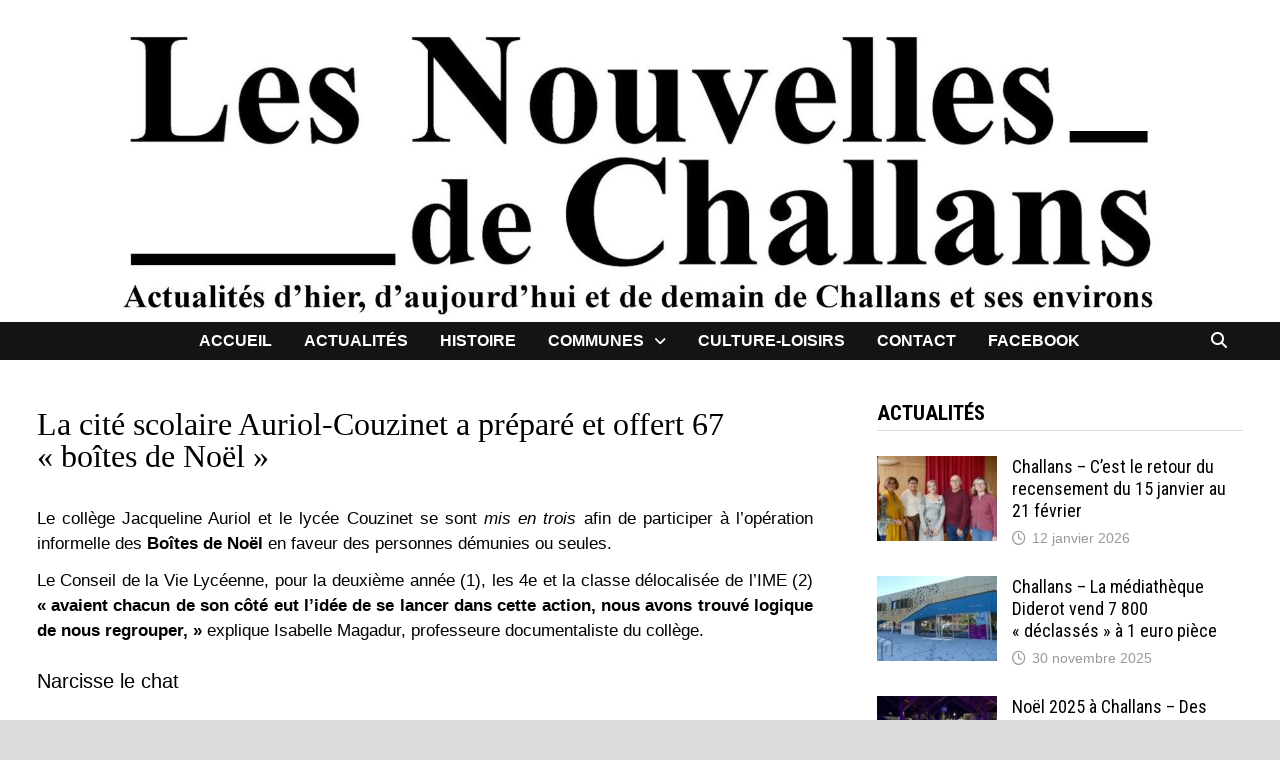

--- FILE ---
content_type: text/html; charset=UTF-8
request_url: https://lesnouvellesdechallans.fr/la-cite-scolaire-auriol-couzinet-a-prepare-et-offert-67-boites-de-noel/
body_size: 15074
content:
<!doctype html>
<html lang="fr-FR" prefix="og: http://ogp.me/ns# fb: http://ogp.me/ns/fb#">
<head>
	<meta charset="UTF-8">
	<meta name="viewport" content="width=device-width, initial-scale=1">
	<link rel="profile" href="https://gmpg.org/xfn/11">

	<title>La cité scolaire Auriol-Couzinet a préparé et offert 67 « boîtes de Noël » &#8211; Les Nouvelles de Challans</title>
<meta name='robots' content='max-image-preview:large' />

<!-- Social Warfare v4.5.6 https://warfareplugins.com - BEGINNING OF OUTPUT -->
<style>
	@font-face {
		font-family: "sw-icon-font";
		src:url("https://lesnouvellesdechallans.fr/wp-content/plugins/social-warfare/assets/fonts/sw-icon-font.eot?ver=4.5.6");
		src:url("https://lesnouvellesdechallans.fr/wp-content/plugins/social-warfare/assets/fonts/sw-icon-font.eot?ver=4.5.6#iefix") format("embedded-opentype"),
		url("https://lesnouvellesdechallans.fr/wp-content/plugins/social-warfare/assets/fonts/sw-icon-font.woff?ver=4.5.6") format("woff"),
		url("https://lesnouvellesdechallans.fr/wp-content/plugins/social-warfare/assets/fonts/sw-icon-font.ttf?ver=4.5.6") format("truetype"),
		url("https://lesnouvellesdechallans.fr/wp-content/plugins/social-warfare/assets/fonts/sw-icon-font.svg?ver=4.5.6#1445203416") format("svg");
		font-weight: normal;
		font-style: normal;
		font-display:block;
	}
</style>
<!-- Social Warfare v4.5.6 https://warfareplugins.com - END OF OUTPUT -->

<link rel='dns-prefetch' href='//fonts.googleapis.com' />
<link rel='dns-prefetch' href='//use.fontawesome.com' />
<link rel="alternate" type="application/rss+xml" title="Les Nouvelles de Challans &raquo; Flux" href="https://lesnouvellesdechallans.fr/feed/" />
<link rel="alternate" type="application/rss+xml" title="Les Nouvelles de Challans &raquo; Flux des commentaires" href="https://lesnouvellesdechallans.fr/comments/feed/" />
<link rel="alternate" title="oEmbed (JSON)" type="application/json+oembed" href="https://lesnouvellesdechallans.fr/wp-json/oembed/1.0/embed?url=https%3A%2F%2Flesnouvellesdechallans.fr%2Fla-cite-scolaire-auriol-couzinet-a-prepare-et-offert-67-boites-de-noel%2F" />
<link rel="alternate" title="oEmbed (XML)" type="text/xml+oembed" href="https://lesnouvellesdechallans.fr/wp-json/oembed/1.0/embed?url=https%3A%2F%2Flesnouvellesdechallans.fr%2Fla-cite-scolaire-auriol-couzinet-a-prepare-et-offert-67-boites-de-noel%2F&#038;format=xml" />
<style id='wp-img-auto-sizes-contain-inline-css' type='text/css'>
img:is([sizes=auto i],[sizes^="auto," i]){contain-intrinsic-size:3000px 1500px}
/*# sourceURL=wp-img-auto-sizes-contain-inline-css */
</style>
<link rel='stylesheet' id='social-warfare-block-css-css' href='//lesnouvellesdechallans.fr/wp-content/cache/wpfc-minified/7ii1vzdf/franr.css' type='text/css' media='all' />
<link rel='stylesheet' id='pmb_common-css' href='//lesnouvellesdechallans.fr/wp-content/cache/wpfc-minified/lywg0z50/franr.css' type='text/css' media='all' />
<style id='wp-emoji-styles-inline-css' type='text/css'>

	img.wp-smiley, img.emoji {
		display: inline !important;
		border: none !important;
		box-shadow: none !important;
		height: 1em !important;
		width: 1em !important;
		margin: 0 0.07em !important;
		vertical-align: -0.1em !important;
		background: none !important;
		padding: 0 !important;
	}
/*# sourceURL=wp-emoji-styles-inline-css */
</style>
<link rel='stylesheet' id='wp-block-library-css' href='//lesnouvellesdechallans.fr/wp-content/cache/wpfc-minified/88dca3gs/franr.css' type='text/css' media='all' />
<style id='global-styles-inline-css' type='text/css'>
:root{--wp--preset--aspect-ratio--square: 1;--wp--preset--aspect-ratio--4-3: 4/3;--wp--preset--aspect-ratio--3-4: 3/4;--wp--preset--aspect-ratio--3-2: 3/2;--wp--preset--aspect-ratio--2-3: 2/3;--wp--preset--aspect-ratio--16-9: 16/9;--wp--preset--aspect-ratio--9-16: 9/16;--wp--preset--color--black: #000000;--wp--preset--color--cyan-bluish-gray: #abb8c3;--wp--preset--color--white: #ffffff;--wp--preset--color--pale-pink: #f78da7;--wp--preset--color--vivid-red: #cf2e2e;--wp--preset--color--luminous-vivid-orange: #ff6900;--wp--preset--color--luminous-vivid-amber: #fcb900;--wp--preset--color--light-green-cyan: #7bdcb5;--wp--preset--color--vivid-green-cyan: #00d084;--wp--preset--color--pale-cyan-blue: #8ed1fc;--wp--preset--color--vivid-cyan-blue: #0693e3;--wp--preset--color--vivid-purple: #9b51e0;--wp--preset--gradient--vivid-cyan-blue-to-vivid-purple: linear-gradient(135deg,rgb(6,147,227) 0%,rgb(155,81,224) 100%);--wp--preset--gradient--light-green-cyan-to-vivid-green-cyan: linear-gradient(135deg,rgb(122,220,180) 0%,rgb(0,208,130) 100%);--wp--preset--gradient--luminous-vivid-amber-to-luminous-vivid-orange: linear-gradient(135deg,rgb(252,185,0) 0%,rgb(255,105,0) 100%);--wp--preset--gradient--luminous-vivid-orange-to-vivid-red: linear-gradient(135deg,rgb(255,105,0) 0%,rgb(207,46,46) 100%);--wp--preset--gradient--very-light-gray-to-cyan-bluish-gray: linear-gradient(135deg,rgb(238,238,238) 0%,rgb(169,184,195) 100%);--wp--preset--gradient--cool-to-warm-spectrum: linear-gradient(135deg,rgb(74,234,220) 0%,rgb(151,120,209) 20%,rgb(207,42,186) 40%,rgb(238,44,130) 60%,rgb(251,105,98) 80%,rgb(254,248,76) 100%);--wp--preset--gradient--blush-light-purple: linear-gradient(135deg,rgb(255,206,236) 0%,rgb(152,150,240) 100%);--wp--preset--gradient--blush-bordeaux: linear-gradient(135deg,rgb(254,205,165) 0%,rgb(254,45,45) 50%,rgb(107,0,62) 100%);--wp--preset--gradient--luminous-dusk: linear-gradient(135deg,rgb(255,203,112) 0%,rgb(199,81,192) 50%,rgb(65,88,208) 100%);--wp--preset--gradient--pale-ocean: linear-gradient(135deg,rgb(255,245,203) 0%,rgb(182,227,212) 50%,rgb(51,167,181) 100%);--wp--preset--gradient--electric-grass: linear-gradient(135deg,rgb(202,248,128) 0%,rgb(113,206,126) 100%);--wp--preset--gradient--midnight: linear-gradient(135deg,rgb(2,3,129) 0%,rgb(40,116,252) 100%);--wp--preset--font-size--small: 13px;--wp--preset--font-size--medium: 20px;--wp--preset--font-size--large: 36px;--wp--preset--font-size--x-large: 42px;--wp--preset--spacing--20: 0.44rem;--wp--preset--spacing--30: 0.67rem;--wp--preset--spacing--40: 1rem;--wp--preset--spacing--50: 1.5rem;--wp--preset--spacing--60: 2.25rem;--wp--preset--spacing--70: 3.38rem;--wp--preset--spacing--80: 5.06rem;--wp--preset--shadow--natural: 6px 6px 9px rgba(0, 0, 0, 0.2);--wp--preset--shadow--deep: 12px 12px 50px rgba(0, 0, 0, 0.4);--wp--preset--shadow--sharp: 6px 6px 0px rgba(0, 0, 0, 0.2);--wp--preset--shadow--outlined: 6px 6px 0px -3px rgb(255, 255, 255), 6px 6px rgb(0, 0, 0);--wp--preset--shadow--crisp: 6px 6px 0px rgb(0, 0, 0);}:where(.is-layout-flex){gap: 0.5em;}:where(.is-layout-grid){gap: 0.5em;}body .is-layout-flex{display: flex;}.is-layout-flex{flex-wrap: wrap;align-items: center;}.is-layout-flex > :is(*, div){margin: 0;}body .is-layout-grid{display: grid;}.is-layout-grid > :is(*, div){margin: 0;}:where(.wp-block-columns.is-layout-flex){gap: 2em;}:where(.wp-block-columns.is-layout-grid){gap: 2em;}:where(.wp-block-post-template.is-layout-flex){gap: 1.25em;}:where(.wp-block-post-template.is-layout-grid){gap: 1.25em;}.has-black-color{color: var(--wp--preset--color--black) !important;}.has-cyan-bluish-gray-color{color: var(--wp--preset--color--cyan-bluish-gray) !important;}.has-white-color{color: var(--wp--preset--color--white) !important;}.has-pale-pink-color{color: var(--wp--preset--color--pale-pink) !important;}.has-vivid-red-color{color: var(--wp--preset--color--vivid-red) !important;}.has-luminous-vivid-orange-color{color: var(--wp--preset--color--luminous-vivid-orange) !important;}.has-luminous-vivid-amber-color{color: var(--wp--preset--color--luminous-vivid-amber) !important;}.has-light-green-cyan-color{color: var(--wp--preset--color--light-green-cyan) !important;}.has-vivid-green-cyan-color{color: var(--wp--preset--color--vivid-green-cyan) !important;}.has-pale-cyan-blue-color{color: var(--wp--preset--color--pale-cyan-blue) !important;}.has-vivid-cyan-blue-color{color: var(--wp--preset--color--vivid-cyan-blue) !important;}.has-vivid-purple-color{color: var(--wp--preset--color--vivid-purple) !important;}.has-black-background-color{background-color: var(--wp--preset--color--black) !important;}.has-cyan-bluish-gray-background-color{background-color: var(--wp--preset--color--cyan-bluish-gray) !important;}.has-white-background-color{background-color: var(--wp--preset--color--white) !important;}.has-pale-pink-background-color{background-color: var(--wp--preset--color--pale-pink) !important;}.has-vivid-red-background-color{background-color: var(--wp--preset--color--vivid-red) !important;}.has-luminous-vivid-orange-background-color{background-color: var(--wp--preset--color--luminous-vivid-orange) !important;}.has-luminous-vivid-amber-background-color{background-color: var(--wp--preset--color--luminous-vivid-amber) !important;}.has-light-green-cyan-background-color{background-color: var(--wp--preset--color--light-green-cyan) !important;}.has-vivid-green-cyan-background-color{background-color: var(--wp--preset--color--vivid-green-cyan) !important;}.has-pale-cyan-blue-background-color{background-color: var(--wp--preset--color--pale-cyan-blue) !important;}.has-vivid-cyan-blue-background-color{background-color: var(--wp--preset--color--vivid-cyan-blue) !important;}.has-vivid-purple-background-color{background-color: var(--wp--preset--color--vivid-purple) !important;}.has-black-border-color{border-color: var(--wp--preset--color--black) !important;}.has-cyan-bluish-gray-border-color{border-color: var(--wp--preset--color--cyan-bluish-gray) !important;}.has-white-border-color{border-color: var(--wp--preset--color--white) !important;}.has-pale-pink-border-color{border-color: var(--wp--preset--color--pale-pink) !important;}.has-vivid-red-border-color{border-color: var(--wp--preset--color--vivid-red) !important;}.has-luminous-vivid-orange-border-color{border-color: var(--wp--preset--color--luminous-vivid-orange) !important;}.has-luminous-vivid-amber-border-color{border-color: var(--wp--preset--color--luminous-vivid-amber) !important;}.has-light-green-cyan-border-color{border-color: var(--wp--preset--color--light-green-cyan) !important;}.has-vivid-green-cyan-border-color{border-color: var(--wp--preset--color--vivid-green-cyan) !important;}.has-pale-cyan-blue-border-color{border-color: var(--wp--preset--color--pale-cyan-blue) !important;}.has-vivid-cyan-blue-border-color{border-color: var(--wp--preset--color--vivid-cyan-blue) !important;}.has-vivid-purple-border-color{border-color: var(--wp--preset--color--vivid-purple) !important;}.has-vivid-cyan-blue-to-vivid-purple-gradient-background{background: var(--wp--preset--gradient--vivid-cyan-blue-to-vivid-purple) !important;}.has-light-green-cyan-to-vivid-green-cyan-gradient-background{background: var(--wp--preset--gradient--light-green-cyan-to-vivid-green-cyan) !important;}.has-luminous-vivid-amber-to-luminous-vivid-orange-gradient-background{background: var(--wp--preset--gradient--luminous-vivid-amber-to-luminous-vivid-orange) !important;}.has-luminous-vivid-orange-to-vivid-red-gradient-background{background: var(--wp--preset--gradient--luminous-vivid-orange-to-vivid-red) !important;}.has-very-light-gray-to-cyan-bluish-gray-gradient-background{background: var(--wp--preset--gradient--very-light-gray-to-cyan-bluish-gray) !important;}.has-cool-to-warm-spectrum-gradient-background{background: var(--wp--preset--gradient--cool-to-warm-spectrum) !important;}.has-blush-light-purple-gradient-background{background: var(--wp--preset--gradient--blush-light-purple) !important;}.has-blush-bordeaux-gradient-background{background: var(--wp--preset--gradient--blush-bordeaux) !important;}.has-luminous-dusk-gradient-background{background: var(--wp--preset--gradient--luminous-dusk) !important;}.has-pale-ocean-gradient-background{background: var(--wp--preset--gradient--pale-ocean) !important;}.has-electric-grass-gradient-background{background: var(--wp--preset--gradient--electric-grass) !important;}.has-midnight-gradient-background{background: var(--wp--preset--gradient--midnight) !important;}.has-small-font-size{font-size: var(--wp--preset--font-size--small) !important;}.has-medium-font-size{font-size: var(--wp--preset--font-size--medium) !important;}.has-large-font-size{font-size: var(--wp--preset--font-size--large) !important;}.has-x-large-font-size{font-size: var(--wp--preset--font-size--x-large) !important;}
/*# sourceURL=global-styles-inline-css */
</style>

<style id='classic-theme-styles-inline-css' type='text/css'>
/*! This file is auto-generated */
.wp-block-button__link{color:#fff;background-color:#32373c;border-radius:9999px;box-shadow:none;text-decoration:none;padding:calc(.667em + 2px) calc(1.333em + 2px);font-size:1.125em}.wp-block-file__button{background:#32373c;color:#fff;text-decoration:none}
/*# sourceURL=/wp-includes/css/classic-themes.min.css */
</style>
<style id='font-awesome-svg-styles-default-inline-css' type='text/css'>
.svg-inline--fa {
  display: inline-block;
  height: 1em;
  overflow: visible;
  vertical-align: -.125em;
}
/*# sourceURL=font-awesome-svg-styles-default-inline-css */
</style>
<link rel='stylesheet' id='font-awesome-svg-styles-css' href='//lesnouvellesdechallans.fr/wp-content/cache/wpfc-minified/lw6rbfz9/franr.css' type='text/css' media='all' />
<style id='font-awesome-svg-styles-inline-css' type='text/css'>
   .wp-block-font-awesome-icon svg::before,
   .wp-rich-text-font-awesome-icon svg::before {content: unset;}
/*# sourceURL=font-awesome-svg-styles-inline-css */
</style>
<link rel='stylesheet' id='contact-form-7-css' href='//lesnouvellesdechallans.fr/wp-content/cache/wpfc-minified/1o5r5xzq/franr.css' type='text/css' media='all' />
<link rel='stylesheet' id='social_warfare-css' href='//lesnouvellesdechallans.fr/wp-content/cache/wpfc-minified/mkpllzfj/franr.css' type='text/css' media='all' />
<link rel='stylesheet' id='parent-style-css' href='//lesnouvellesdechallans.fr/wp-content/cache/wpfc-minified/lm8d8gta/franr.css' type='text/css' media='all' />
<link rel='stylesheet' id='font-awesome-css' href='//lesnouvellesdechallans.fr/wp-content/cache/wpfc-minified/qijis6hu/franr.css' type='text/css' media='all' />
<link rel='stylesheet' id='bam-style-css' href='//lesnouvellesdechallans.fr/wp-content/cache/wpfc-minified/cf3ayk4/franr.css' type='text/css' media='all' />
<link rel='stylesheet' id='bam-google-fonts-css' href='https://fonts.googleapis.com/css?family=Roboto+Condensed%3A100%2C200%2C300%2C400%2C500%2C600%2C700%2C800%2C900%2C100i%2C200i%2C300i%2C400i%2C500i%2C600i%2C700i%2C800i%2C900i%26subset%3Dlatin' type='text/css' media='all' />
<link rel='stylesheet' id='font-awesome-official-css' href='https://use.fontawesome.com/releases/v6.2.1/css/all.css' type='text/css' media='all' integrity="sha384-twcuYPV86B3vvpwNhWJuaLdUSLF9+ttgM2A6M870UYXrOsxKfER2MKox5cirApyA" crossorigin="anonymous" />
<link rel='stylesheet' id='font-awesome-official-v4shim-css' href='https://use.fontawesome.com/releases/v6.2.1/css/v4-shims.css' type='text/css' media='all' integrity="sha384-RreHPODFsMyzCpG+dKnwxOSjmjkuPWWdYP8sLpBRoSd8qPNJwaxKGUdxhQOKwUc7" crossorigin="anonymous" />
<script type="text/javascript" src="https://lesnouvellesdechallans.fr/wp-includes/js/jquery/jquery.min.js?ver=3.7.1" id="jquery-core-js"></script>
<script type="text/javascript" src="https://lesnouvellesdechallans.fr/wp-includes/js/jquery/jquery-migrate.min.js?ver=3.4.1" id="jquery-migrate-js"></script>
<link rel="https://api.w.org/" href="https://lesnouvellesdechallans.fr/wp-json/" /><link rel="alternate" title="JSON" type="application/json" href="https://lesnouvellesdechallans.fr/wp-json/wp/v2/posts/1494" /><link rel="EditURI" type="application/rsd+xml" title="RSD" href="https://lesnouvellesdechallans.fr/xmlrpc.php?rsd" />
<meta name="generator" content="WordPress 6.9" />
<link rel="canonical" href="https://lesnouvellesdechallans.fr/la-cite-scolaire-auriol-couzinet-a-prepare-et-offert-67-boites-de-noel/" />
<link rel='shortlink' href='https://lesnouvellesdechallans.fr/?p=1494' />
		<style type="text/css">
					.site-title,
			.site-description {
				position: absolute;
				clip: rect(1px, 1px, 1px, 1px);
				display: none;
			}
				</style>
		<link rel="icon" href="https://lesnouvellesdechallans.fr/wp-content/uploads/2021/09/cropped-LNC_logo-32x32.jpg" sizes="32x32" />
<link rel="icon" href="https://lesnouvellesdechallans.fr/wp-content/uploads/2021/09/cropped-LNC_logo-192x192.jpg" sizes="192x192" />
<link rel="apple-touch-icon" href="https://lesnouvellesdechallans.fr/wp-content/uploads/2021/09/cropped-LNC_logo-180x180.jpg" />
<meta name="msapplication-TileImage" content="https://lesnouvellesdechallans.fr/wp-content/uploads/2021/09/cropped-LNC_logo-270x270.jpg" />

		<style type="text/css" id="theme-custom-css">
			/* Header CSS */
                    @media ( min-width: 768px ) {
                        #primary {
                            width: 66%;
                        }
                    }
                
                    @media ( min-width: 768px ) {
                        #secondary {
                            width: 32%;
                        }
                    }
                /* Color CSS */
                    .page-content a:hover,
                    .entry-content a:hover {
                        color: #c90636;
                    }
                
                    body.boxed-layout.custom-background,
                    body.boxed-layout {
                        background-color: #dddddd;
                    }
                
                    body.boxed-layout.custom-background.separate-containers,
                    body.boxed-layout.separate-containers {
                        background-color: #dddddd;
                    }
                
                    body.wide-layout.custom-background.separate-containers,
                    body.wide-layout.separate-containers {
                        background-color: #eeeeee;
                    }
                /* Header CSS */
                        .site-header.default-style .main-navigation ul li a, .site-header.default-style .bam-search-button-icon, .site-header.default-style .menu-toggle { line-height: 38px; }
                        .site-header.default-style .main-navigation ul ul li a { line-height: 1.3; }
                        .site-header.default-style .bam-search-box-container { top: 38px }
                    
                        .site-header.default-style #site-header-inner {
                            padding-top: 3px;
                        }
                    
                        .site-header.default-style #site-header-inner {
                            padding-bottom: 3px;
                        }
                    /* Typography CSS */body, button, input, select, optgroup, textarea{font-weight:500;font-size:17px;color:#000000;}h4{line-height:1.1;}.single .entry-title{font-family:Garamond, serif;font-size:32px;line-height:1;}.bam-single-post .entry-content{line-height:1.5;}/* Footer CSS */
                    .footer-widget-area {
                        background: #3c3a82;
                    }
                
                    .footer-widget-area .widget a {
                        color: #ffffff;
                    }
                
                    .site-info {
                        color: #ffffff;
                    }
                
                    .site-info a {
                        color: #ffffff;
                    }		</style>

	
<!-- START - Open Graph and Twitter Card Tags 3.3.7 -->
 <!-- Facebook Open Graph -->
  <meta property="og:locale" content="fr_FR"/>
  <meta property="og:site_name" content="Les Nouvelles de Challans"/>
  <meta property="og:title" content="La cité scolaire Auriol-Couzinet a préparé et offert 67 « boîtes de Noël »"/>
  <meta property="og:url" content="https://lesnouvellesdechallans.fr/la-cite-scolaire-auriol-couzinet-a-prepare-et-offert-67-boites-de-noel/"/>
  <meta property="og:description" content="Le collège Jacqueline Auriol et le lycée Couzinet se sont mis en trois afin de participer à l&#039;opération informelle des Boîtes de Noël en faveur des personnes démunies ou seules.
Le Conseil de la Vie Lycéenne, pour la deuxième année (1), les 4e et la classe délocalisée de l’IME (2) « avaient chacun"/>
  <meta property="og:image" content="https://lesnouvellesdechallans.fr/wp-content/uploads/2021/12/Boites_de_Noel_Auriol_Couzinet_IME_Challans_LNC.jpg"/>
  <meta property="og:image:url" content="https://lesnouvellesdechallans.fr/wp-content/uploads/2021/12/Boites_de_Noel_Auriol_Couzinet_IME_Challans_LNC.jpg"/>
  <meta property="og:image:secure_url" content="https://lesnouvellesdechallans.fr/wp-content/uploads/2021/12/Boites_de_Noel_Auriol_Couzinet_IME_Challans_LNC.jpg"/>
  <meta property="article:section" content="Actualités"/>
  <meta property="article:section" content="Challans"/>
 <!-- Google+ / Schema.org -->
 <!-- Twitter Cards -->
  <meta name="twitter:title" content="La cité scolaire Auriol-Couzinet a préparé et offert 67 « boîtes de Noël »"/>
  <meta name="twitter:url" content="https://lesnouvellesdechallans.fr/la-cite-scolaire-auriol-couzinet-a-prepare-et-offert-67-boites-de-noel/"/>
  <meta name="twitter:description" content="Le collège Jacqueline Auriol et le lycée Couzinet se sont mis en trois afin de participer à l&#039;opération informelle des Boîtes de Noël en faveur des personnes démunies ou seules.
Le Conseil de la Vie Lycéenne, pour la deuxième année (1), les 4e et la classe délocalisée de l’IME (2) « avaient chacun"/>
  <meta name="twitter:image" content="https://lesnouvellesdechallans.fr/wp-content/uploads/2021/12/Boites_de_Noel_Auriol_Couzinet_IME_Challans_LNC.jpg"/>
  <meta name="twitter:card" content="summary_large_image"/>
 <!-- SEO -->
 <!-- Misc. tags -->
 <!-- is_singular -->
<!-- END - Open Graph and Twitter Card Tags 3.3.7 -->
	
</head>

<body data-rsssl=1 class="wp-singular post-template-default single single-post postid-1494 single-format-standard wp-embed-responsive wp-theme-bam wp-child-theme-theme-LNC boxed-layout right-sidebar one-container">



<div id="page" class="site">
	<a class="skip-link screen-reader-text" href="#content">Passer au contenu</a>

	
	


<header id="masthead" class="site-header default-style">

    
    

<div id="site-header-inner" class="clearfix container center-logo">

    <div class="site-branding">
    <div class="site-branding-inner">

        
        <div class="site-branding-text">
                            <p class="site-title"><a href="https://lesnouvellesdechallans.fr/" rel="home">Les Nouvelles de Challans</a></p>
                                <p class="site-description">Média en ligne traitant de l&#039;histoire, l&#039;actualité, les loisirs culturels de Challans, son canton, et la Vendée</p>
                    </div><!-- .site-branding-text -->

    </div><!-- .site-branding-inner -->
</div><!-- .site-branding -->
        
</div><!-- #site-header-inner -->

<div class="th-header-image clearfix"><a href="https://lesnouvellesdechallans.fr/" title="Les Nouvelles de Challans" rel="home"><img src="https://lesnouvellesdechallans.fr/wp-content/uploads/2021/10/cropped-Les_nouvelles_de_Challans.jpg" height="462" width="2000" alt="" /></a></div>

<nav id="site-navigation" class="main-navigation">

    <div id="site-navigation-inner" class="container align-center show-search">
        
        <div class="menu-principal-container"><ul id="primary-menu" class="menu"><li id="menu-item-33" class="menu-item menu-item-type-custom menu-item-object-custom menu-item-home menu-item-33"><a href="https://lesnouvellesdechallans.fr/">Accueil</a></li>
<li id="menu-item-70" class="menu-item menu-item-type-taxonomy menu-item-object-category current-post-ancestor current-menu-parent current-post-parent menu-item-70"><a href="https://lesnouvellesdechallans.fr/category/actualite/">Actualités</a></li>
<li id="menu-item-73" class="menu-item menu-item-type-taxonomy menu-item-object-category menu-item-73"><a href="https://lesnouvellesdechallans.fr/category/histoire/">Histoire</a></li>
<li id="menu-item-211" class="menu-item menu-item-type-taxonomy menu-item-object-category current-post-ancestor menu-item-has-children menu-item-211"><a href="https://lesnouvellesdechallans.fr/category/communes/">Communes</a>
<ul class="sub-menu">
	<li id="menu-item-9515" class="menu-item menu-item-type-taxonomy menu-item-object-category menu-item-9515"><a href="https://lesnouvellesdechallans.fr/category/beauvoir-sur-mer/">Beauvoir-sur-Mer</a></li>
	<li id="menu-item-5485" class="menu-item menu-item-type-taxonomy menu-item-object-category menu-item-5485"><a href="https://lesnouvellesdechallans.fr/category/communes/bois-de-cene/">Bois-de-Céné</a></li>
	<li id="menu-item-9238" class="menu-item menu-item-type-taxonomy menu-item-object-category menu-item-9238"><a href="https://lesnouvellesdechallans.fr/category/communes/bouin/">Bouin</a></li>
	<li id="menu-item-212" class="menu-item menu-item-type-taxonomy menu-item-object-category current-post-ancestor current-menu-parent current-post-parent menu-item-212"><a href="https://lesnouvellesdechallans.fr/category/communes/challans/">Challans</a></li>
	<li id="menu-item-10310" class="menu-item menu-item-type-taxonomy menu-item-object-category menu-item-10310"><a href="https://lesnouvellesdechallans.fr/category/chateauneuf/">Châteauneuf</a></li>
	<li id="menu-item-2711" class="menu-item menu-item-type-taxonomy menu-item-object-category menu-item-2711"><a href="https://lesnouvellesdechallans.fr/category/communes/commequiers/">Commequiers</a></li>
	<li id="menu-item-213" class="menu-item menu-item-type-taxonomy menu-item-object-category menu-item-213"><a href="https://lesnouvellesdechallans.fr/category/communes/froidfond/">Froidfond</a></li>
	<li id="menu-item-214" class="menu-item menu-item-type-taxonomy menu-item-object-category menu-item-214"><a href="https://lesnouvellesdechallans.fr/category/communes/la-garnache/">La Garnache</a></li>
	<li id="menu-item-9680" class="menu-item menu-item-type-taxonomy menu-item-object-category menu-item-9680"><a href="https://lesnouvellesdechallans.fr/category/la-roche-sur-yon/">La Roche-sur-Yon</a></li>
	<li id="menu-item-10359" class="menu-item menu-item-type-taxonomy menu-item-object-category menu-item-10359"><a href="https://lesnouvellesdechallans.fr/category/le-perrier/">Le Perrier</a></li>
	<li id="menu-item-6142" class="menu-item menu-item-type-taxonomy menu-item-object-category menu-item-6142"><a href="https://lesnouvellesdechallans.fr/category/communes/noirmoutier/">Noirmoutier</a></li>
	<li id="menu-item-2202" class="menu-item menu-item-type-taxonomy menu-item-object-category menu-item-2202"><a href="https://lesnouvellesdechallans.fr/category/communes/saint-christophe/">Saint-Christophe</a></li>
	<li id="menu-item-3390" class="menu-item menu-item-type-taxonomy menu-item-object-category menu-item-3390"><a href="https://lesnouvellesdechallans.fr/category/communes/saint-gervais/">Saint-Gervais</a></li>
	<li id="menu-item-10954" class="menu-item menu-item-type-taxonomy menu-item-object-category menu-item-10954"><a href="https://lesnouvellesdechallans.fr/category/saint-gilles-croix-de-vie/">Saint-Gilles-Croix-de-Vie</a></li>
	<li id="menu-item-3657" class="menu-item menu-item-type-taxonomy menu-item-object-category menu-item-3657"><a href="https://lesnouvellesdechallans.fr/category/communes/saint-jean-de-monts/">Saint-Jean-de-Monts</a></li>
	<li id="menu-item-215" class="menu-item menu-item-type-taxonomy menu-item-object-category menu-item-215"><a href="https://lesnouvellesdechallans.fr/category/communes/sallertaine/">Sallertaine</a></li>
	<li id="menu-item-652" class="menu-item menu-item-type-taxonomy menu-item-object-category menu-item-652"><a href="https://lesnouvellesdechallans.fr/category/communes/soullans/">Soullans</a></li>
</ul>
</li>
<li id="menu-item-71" class="menu-item menu-item-type-taxonomy menu-item-object-category menu-item-71"><a href="https://lesnouvellesdechallans.fr/category/culture/">Culture-loisirs</a></li>
<li id="menu-item-36" class="menu-item menu-item-type-post_type menu-item-object-page menu-item-36"><a href="https://lesnouvellesdechallans.fr/contact/">contact</a></li>
<li id="menu-item-1318" class="menu-item menu-item-type-custom menu-item-object-custom menu-item-1318"><a href="https://www.facebook.com/Les-Nouvelles-de-Challans-102345632262515">facebook</a></li>
</ul></div><div class="bam-search-button-icon">
    <i class="fas fa-search" aria-hidden="true"></i>
</div>
<div class="bam-search-box-container">
    <div class="bam-search-box">
        <form role="search" method="get" class="search-form" action="https://lesnouvellesdechallans.fr/">
				<label>
					<span class="screen-reader-text">Rechercher :</span>
					<input type="search" class="search-field" placeholder="Rechercher…" value="" name="s" />
				</label>
				<input type="submit" class="search-submit" value="Rechercher" />
			</form>    </div><!-- th-search-box -->
</div><!-- .th-search-box-container -->

        <button class="menu-toggle" aria-controls="primary-menu" aria-expanded="false" data-toggle-target=".mobile-navigation"><i class="fas fa-bars"></i>Menu</button>
        
    </div><!-- .container -->
    
</nav><!-- #site-navigation -->
<div class="mobile-dropdown">
    <nav class="mobile-navigation">
        <div class="menu-principal-container"><ul id="primary-menu-mobile" class="menu"><li class="menu-item menu-item-type-custom menu-item-object-custom menu-item-home menu-item-33"><a href="https://lesnouvellesdechallans.fr/">Accueil</a></li>
<li class="menu-item menu-item-type-taxonomy menu-item-object-category current-post-ancestor current-menu-parent current-post-parent menu-item-70"><a href="https://lesnouvellesdechallans.fr/category/actualite/">Actualités</a></li>
<li class="menu-item menu-item-type-taxonomy menu-item-object-category menu-item-73"><a href="https://lesnouvellesdechallans.fr/category/histoire/">Histoire</a></li>
<li class="menu-item menu-item-type-taxonomy menu-item-object-category current-post-ancestor menu-item-has-children menu-item-211"><a href="https://lesnouvellesdechallans.fr/category/communes/">Communes</a><button class="dropdown-toggle" data-toggle-target=".mobile-navigation .menu-item-211 > .sub-menu" aria-expanded="false"><span class="screen-reader-text">Show sub menu</span></button>
<ul class="sub-menu">
	<li class="menu-item menu-item-type-taxonomy menu-item-object-category menu-item-9515"><a href="https://lesnouvellesdechallans.fr/category/beauvoir-sur-mer/">Beauvoir-sur-Mer</a></li>
	<li class="menu-item menu-item-type-taxonomy menu-item-object-category menu-item-5485"><a href="https://lesnouvellesdechallans.fr/category/communes/bois-de-cene/">Bois-de-Céné</a></li>
	<li class="menu-item menu-item-type-taxonomy menu-item-object-category menu-item-9238"><a href="https://lesnouvellesdechallans.fr/category/communes/bouin/">Bouin</a></li>
	<li class="menu-item menu-item-type-taxonomy menu-item-object-category current-post-ancestor current-menu-parent current-post-parent menu-item-212"><a href="https://lesnouvellesdechallans.fr/category/communes/challans/">Challans</a></li>
	<li class="menu-item menu-item-type-taxonomy menu-item-object-category menu-item-10310"><a href="https://lesnouvellesdechallans.fr/category/chateauneuf/">Châteauneuf</a></li>
	<li class="menu-item menu-item-type-taxonomy menu-item-object-category menu-item-2711"><a href="https://lesnouvellesdechallans.fr/category/communes/commequiers/">Commequiers</a></li>
	<li class="menu-item menu-item-type-taxonomy menu-item-object-category menu-item-213"><a href="https://lesnouvellesdechallans.fr/category/communes/froidfond/">Froidfond</a></li>
	<li class="menu-item menu-item-type-taxonomy menu-item-object-category menu-item-214"><a href="https://lesnouvellesdechallans.fr/category/communes/la-garnache/">La Garnache</a></li>
	<li class="menu-item menu-item-type-taxonomy menu-item-object-category menu-item-9680"><a href="https://lesnouvellesdechallans.fr/category/la-roche-sur-yon/">La Roche-sur-Yon</a></li>
	<li class="menu-item menu-item-type-taxonomy menu-item-object-category menu-item-10359"><a href="https://lesnouvellesdechallans.fr/category/le-perrier/">Le Perrier</a></li>
	<li class="menu-item menu-item-type-taxonomy menu-item-object-category menu-item-6142"><a href="https://lesnouvellesdechallans.fr/category/communes/noirmoutier/">Noirmoutier</a></li>
	<li class="menu-item menu-item-type-taxonomy menu-item-object-category menu-item-2202"><a href="https://lesnouvellesdechallans.fr/category/communes/saint-christophe/">Saint-Christophe</a></li>
	<li class="menu-item menu-item-type-taxonomy menu-item-object-category menu-item-3390"><a href="https://lesnouvellesdechallans.fr/category/communes/saint-gervais/">Saint-Gervais</a></li>
	<li class="menu-item menu-item-type-taxonomy menu-item-object-category menu-item-10954"><a href="https://lesnouvellesdechallans.fr/category/saint-gilles-croix-de-vie/">Saint-Gilles-Croix-de-Vie</a></li>
	<li class="menu-item menu-item-type-taxonomy menu-item-object-category menu-item-3657"><a href="https://lesnouvellesdechallans.fr/category/communes/saint-jean-de-monts/">Saint-Jean-de-Monts</a></li>
	<li class="menu-item menu-item-type-taxonomy menu-item-object-category menu-item-215"><a href="https://lesnouvellesdechallans.fr/category/communes/sallertaine/">Sallertaine</a></li>
	<li class="menu-item menu-item-type-taxonomy menu-item-object-category menu-item-652"><a href="https://lesnouvellesdechallans.fr/category/communes/soullans/">Soullans</a></li>
</ul>
</li>
<li class="menu-item menu-item-type-taxonomy menu-item-object-category menu-item-71"><a href="https://lesnouvellesdechallans.fr/category/culture/">Culture-loisirs</a></li>
<li class="menu-item menu-item-type-post_type menu-item-object-page menu-item-36"><a href="https://lesnouvellesdechallans.fr/contact/">contact</a></li>
<li class="menu-item menu-item-type-custom menu-item-object-custom menu-item-1318"><a href="https://www.facebook.com/Les-Nouvelles-de-Challans-102345632262515">facebook</a></li>
</ul></div>    </nav>
</div>

    
    			<div class="bam-header-bg"></div>
         
</header><!-- #masthead -->


	
	<div id="content" class="site-content">
		<div class="container">

	
	<div id="primary" class="content-area">

		
		<main id="main" class="site-main">

			
			
<article id="post-1494" class="bam-single-post post-1494 post type-post status-publish format-standard has-post-thumbnail hentry category-actualite category-challans tag-boites-de-noel tag-challans tag-college-jacqueline-auriol tag-lycee-couzinet tag-narcisse-le-chat">

	
		
	<div class="category-list">
			</div><!-- .category-list -->

	<header class="entry-header">
		<h1 class="entry-title">La cité scolaire Auriol-Couzinet a préparé et offert 67 « boîtes de Noël »</h1>			<div class="entry-meta">
							</div><!-- .entry-meta -->
			</header><!-- .entry-header -->

	
	
	
	<div class="entry-content">
		<p align="JUSTIFY"><span style="font-family: Arial, sans-serif;">Le collège Jacqueline Auriol et le lycée Couzinet se sont <i>mis en trois </i>afin de participer à l&rsquo;opération informelle des <strong>Boîtes de Noël </strong>en faveur des personnes démunies ou seules.</span></p>
<p align="JUSTIFY"><span style="font-family: Arial, sans-serif;">Le Conseil de la Vie Lycéenne, pour la deuxième année (1), les 4e et la classe délocalisée de l’IME (2) <b>« avaient chacun de son côté eut l’idée de se lancer dans cette action, nous avons trouvé logique de nous regrouper, »</b> explique Isabelle Magadur, professeure documentaliste du collège. </span></p>
<h5 align="JUSTIFY"><span style="font-family: Arial, sans-serif;">Narcisse le chat<br />
</span></h5>
<p align="JUSTIFY"><span style="font-family: Arial, sans-serif;">Encadré(e)s également par Benjamin Vachon, professeur des 4e, Isabelle Villain, CPE du lycée Couzinet, ainsi que Nadège Audaire et Tiphaine Barbier pour l’IME, des </span><span style="font-family: Arial, sans-serif;">collégien(ne)s et</span><span style="font-family: Arial, sans-serif;"> lycéen(e)s très motivés ont finalement collecté de quoi confectionner <strong>67 boîtes cadeaux</strong>. Celles-ci ont été remises juste avant les vacances à l’association <strong>Narcisse le chat</strong>, laquelle avait mis en œuvre fin novembre <a href="https://lesnouvellesdechallans.fr/challans-nouvelle-collecte-de-boites-de-noel/" target="_blank" rel="noopener">une nouvelle opération des Boîtes de Noël</a> au niveau local. <b>« L’an dernier nous avions réuni 400 paquets, »</b> rappelle son président, Marc Le Liepvre, <b>« mais nous devrions en avoir un peu moins cette année, d’autres associations ont fait comme nous, ce qui est une bonne chose. »</b> Marc Le Liepvre et Maryline Augarreau, secrétaire de Narcisse le chat, ont livré le jour même leurs propres boîtes et celles de la cité scolaire au Secours populaire de Challans, lequel se chargera de la distribution. </span></p>
<p><img fetchpriority="high" decoding="async" class="wp-image-1495 size-full" src="https://lesnouvellesdechallans.fr/wp-content/uploads/2021/12/Boites_de_Noel_Auriol_Couzinet_IME_Challans_LNC.jpg" alt="Boîtes de Noël collège Ariol et lycée Couzinet de Challans" width="1959" height="1324" srcset="https://lesnouvellesdechallans.fr/wp-content/uploads/2021/12/Boites_de_Noel_Auriol_Couzinet_IME_Challans_LNC.jpg 1959w, https://lesnouvellesdechallans.fr/wp-content/uploads/2021/12/Boites_de_Noel_Auriol_Couzinet_IME_Challans_LNC-300x203.jpg 300w, https://lesnouvellesdechallans.fr/wp-content/uploads/2021/12/Boites_de_Noel_Auriol_Couzinet_IME_Challans_LNC-1224x827.jpg 1224w, https://lesnouvellesdechallans.fr/wp-content/uploads/2021/12/Boites_de_Noel_Auriol_Couzinet_IME_Challans_LNC-768x519.jpg 768w, https://lesnouvellesdechallans.fr/wp-content/uploads/2021/12/Boites_de_Noel_Auriol_Couzinet_IME_Challans_LNC-1536x1038.jpg 1536w" sizes="(max-width: 1959px) 100vw, 1959px" /></p>
<p align="JUSTIFY">Une partie des élèves et des enseignants, les boîtes de Noël, et&#8230; Jacqueline Auriol (photo qui orne le hall du collège)</p>
<p align="JUSTIFY"><span style="font-family: Arial, sans-serif;">(1) CVL qui travaille actuellement sur la grande pauvreté et la formation du citoyen.<br />
(2) Institut médico-éducatif géré par l’ADAPEI ARIA de la Vendée.</span></p>
<hr />
<p align="JUSTIFY"><strong><span style="font-family: Arial, sans-serif;">© Les Nouvelles de Challans &#8211; Didier LE BORNEC<br />
</span></strong><span style="font-family: Arial, sans-serif;">[print-me]</span></p>
<div class="pmb-print-this-page wp-block-button"> <a href="https://lesnouvellesdechallans.fr?print-my-blog=1&#038;post-type=post&#038;statuses%5B%5D=publish&#038;rendering_wait=0&#038;columns=1&#038;font_size=normal&#038;image_size=full&#038;links=include&#038;show_title=1&#038;show_content=1&#038;pmb_f=print&#038;pmb-post=1494" class="button button-secondary wp-block-button__link" rel="nofollow" target="_blank">Imprimer 🖨</a></div><div class="swp_social_panel swp_horizontal_panel swp_flat_fresh  swp_default_full_color swp_individual_full_color swp_other_full_color scale-100  scale-" data-min-width="1100" data-float-color="#ffffff" data-float="none" data-float-mobile="none" data-transition="slide" data-post-id="1494" ><div class="nc_tweetContainer swp_share_button swp_facebook" data-network="facebook"><a class="nc_tweet swp_share_link" rel="nofollow noreferrer noopener" target="_blank" href="https://www.facebook.com/share.php?u=https%3A%2F%2Flesnouvellesdechallans.fr%2Fla-cite-scolaire-auriol-couzinet-a-prepare-et-offert-67-boites-de-noel%2F" data-link="https://www.facebook.com/share.php?u=https%3A%2F%2Flesnouvellesdechallans.fr%2Fla-cite-scolaire-auriol-couzinet-a-prepare-et-offert-67-boites-de-noel%2F"><span class="swp_count swp_hide"><span class="iconFiller"><span class="spaceManWilly"><i class="sw swp_facebook_icon"></i><span class="swp_share">Partagez</span></span></span></span></a></div><div class="nc_tweetContainer swp_share_button swp_linkedin" data-network="linkedin"><a class="nc_tweet swp_share_link" rel="nofollow noreferrer noopener" target="_blank" href="https://www.linkedin.com/cws/share?url=https%3A%2F%2Flesnouvellesdechallans.fr%2Fla-cite-scolaire-auriol-couzinet-a-prepare-et-offert-67-boites-de-noel%2F" data-link="https://www.linkedin.com/cws/share?url=https%3A%2F%2Flesnouvellesdechallans.fr%2Fla-cite-scolaire-auriol-couzinet-a-prepare-et-offert-67-boites-de-noel%2F"><span class="swp_count swp_hide"><span class="iconFiller"><span class="spaceManWilly"><i class="sw swp_linkedin_icon"></i><span class="swp_share">Partagez</span></span></span></span></a></div></div><div class="swp-content-locator"></div>	</div><!-- .entry-content -->

	
	<footer class="entry-footer">
			</footer><!-- .entry-footer -->

	
</article><!-- #post-1494 -->
	<nav class="navigation post-navigation" aria-label="Publications">
		<h2 class="screen-reader-text">Navigation de l’article</h2>
		<div class="nav-links"><div class="nav-previous"><a href="https://lesnouvellesdechallans.fr/folle-journee-schubert-le-voyageur-la-billetterie-est-ouverte/" rel="prev"><span class="meta-nav" aria-hidden="true">Publication précédente</span> <span class="screen-reader-text">Publication précédente :</span> <br/><span class="post-title">Folle journée – « Schubert, le voyageur » : le programme</span></a></div><div class="nav-next"><a href="https://lesnouvellesdechallans.fr/avez-vous-prepare-votre-cosse-de-nau-pour-la-nuit-de-noel/" rel="next"><span class="meta-nav" aria-hidden="true">Publication suivante</span> <span class="screen-reader-text">Publication suivante :</span> <br/><span class="post-title">Avez-vous préparé votre « cosse de Nàu » pour la nuit de Noël ?</span></a></div></div>
	</nav>
			
		</main><!-- #main -->

		
	</div><!-- #primary -->

	


<aside id="secondary" class="widget-area">

	
	<section id="sidebar_posts-10" class="widget widget_sidebar_posts">		<div class="bam-category-posts">
		<h4 class="widget-title">Actualités</h4>
		
			
								<div class="bms-post clearfix">
													<div class="bms-thumb">
								<a href="https://lesnouvellesdechallans.fr/challans-cest-le-retour-du-recensement-du-15-janvier-au-21-fevrier/" rel="bookmark" title="Challans &#8211; C’est le retour du recensement du 15 janvier au 21 février">	
									<img width="120" height="85" src="https://lesnouvellesdechallans.fr/wp-content/uploads/2026/01/Challans_recensement_26_LNC-120x85.jpg" class="attachment-bam-small size-bam-small wp-post-image" alt="" decoding="async" loading="lazy" />								</a>
							</div>
												<div class="bms-details">
							<h3 class="bms-title"><a href="https://lesnouvellesdechallans.fr/challans-cest-le-retour-du-recensement-du-15-janvier-au-21-fevrier/" rel="bookmark">Challans &#8211; C’est le retour du recensement du 15 janvier au 21 février</a></h3>							<div class="entry-meta"><span class="posted-on"><i class="far fa-clock"></i><a href="https://lesnouvellesdechallans.fr/challans-cest-le-retour-du-recensement-du-15-janvier-au-21-fevrier/" rel="bookmark"><time class="entry-date published sm-hu" datetime="2026-01-12T18:07:53+01:00">12 janvier 2026</time><time class="updated" datetime="2026-01-12T19:12:27+01:00">12 janvier 2026</time></a></span></div>
						</div>
					</div><!-- .bms-post -->
								<div class="bms-post clearfix">
													<div class="bms-thumb">
								<a href="https://lesnouvellesdechallans.fr/challans-la-mediatheque-diderot-vend-7-800-declasses-a-1-euro-piece/" rel="bookmark" title="Challans &#8211; La médiathèque Diderot vend 7 800 « déclassés » à 1 euro pièce">	
									<img width="120" height="85" src="https://lesnouvellesdechallans.fr/wp-content/uploads/2025/11/Challans_mediatheque_Diderot_entree_LNC-120x85.jpg" class="attachment-bam-small size-bam-small wp-post-image" alt="" decoding="async" loading="lazy" />								</a>
							</div>
												<div class="bms-details">
							<h3 class="bms-title"><a href="https://lesnouvellesdechallans.fr/challans-la-mediatheque-diderot-vend-7-800-declasses-a-1-euro-piece/" rel="bookmark">Challans &#8211; La médiathèque Diderot vend 7 800 « déclassés » à 1 euro pièce</a></h3>							<div class="entry-meta"><span class="posted-on"><i class="far fa-clock"></i><a href="https://lesnouvellesdechallans.fr/challans-la-mediatheque-diderot-vend-7-800-declasses-a-1-euro-piece/" rel="bookmark"><time class="entry-date published sm-hu" datetime="2025-11-30T13:12:39+01:00">30 novembre 2025</time><time class="updated" datetime="2025-11-30T13:16:09+01:00">30 novembre 2025</time></a></span></div>
						</div>
					</div><!-- .bms-post -->
								<div class="bms-post clearfix">
													<div class="bms-thumb">
								<a href="https://lesnouvellesdechallans.fr/noel-2025-a-challans-des-animations-pour-tous-dont-une-patinoire-synthetique/" rel="bookmark" title="Noël 2025 à Challans &#8211; Des animations pour tous&#8230; dont une « patinoire synthétique » !">	
									<img width="120" height="85" src="https://lesnouvellesdechallans.fr/wp-content/uploads/2025/11/Challans_patinoire_synthetique_2025_LNC-120x85.jpg" class="attachment-bam-small size-bam-small wp-post-image" alt="" decoding="async" loading="lazy" />								</a>
							</div>
												<div class="bms-details">
							<h3 class="bms-title"><a href="https://lesnouvellesdechallans.fr/noel-2025-a-challans-des-animations-pour-tous-dont-une-patinoire-synthetique/" rel="bookmark">Noël 2025 à Challans &#8211; Des animations pour tous&#8230; dont une « patinoire synthétique » !</a></h3>							<div class="entry-meta"><span class="posted-on"><i class="far fa-clock"></i><a href="https://lesnouvellesdechallans.fr/noel-2025-a-challans-des-animations-pour-tous-dont-une-patinoire-synthetique/" rel="bookmark"><time class="entry-date published sm-hu" datetime="2025-11-23T14:29:06+01:00">23 novembre 2025</time><time class="updated" datetime="2025-12-21T14:39:49+01:00">21 décembre 2025</time></a></span></div>
						</div>
					</div><!-- .bms-post -->
								<div class="bms-post clearfix">
													<div class="bms-thumb">
								<a href="https://lesnouvellesdechallans.fr/challans-journal-intime-de-karene-merveilleux-au-theatre-le-marais/" rel="bookmark" title="Challans &#8211; « Journal intime » de Karène Merveilleux au théâtre le Marais">	
									<img width="120" height="85" src="https://lesnouvellesdechallans.fr/wp-content/uploads/2025/11/Challans_affiche_journal_intime_vignette_LNC-120x85.jpg" class="attachment-bam-small size-bam-small wp-post-image" alt="" decoding="async" loading="lazy" />								</a>
							</div>
												<div class="bms-details">
							<h3 class="bms-title"><a href="https://lesnouvellesdechallans.fr/challans-journal-intime-de-karene-merveilleux-au-theatre-le-marais/" rel="bookmark">Challans &#8211; « Journal intime » de Karène Merveilleux au théâtre le Marais</a></h3>							<div class="entry-meta"><span class="posted-on"><i class="far fa-clock"></i><a href="https://lesnouvellesdechallans.fr/challans-journal-intime-de-karene-merveilleux-au-theatre-le-marais/" rel="bookmark"><time class="entry-date published updated" datetime="2025-11-15T12:27:30+01:00">15 novembre 2025</time></a></span></div>
						</div>
					</div><!-- .bms-post -->
								<div class="bms-post clearfix">
													<div class="bms-thumb">
								<a href="https://lesnouvellesdechallans.fr/en-concert-a-challans-le-trio-pouvreau-des-airs-de-famille/" rel="bookmark" title="En concert à Challans &#8211; Le Trio Pouvreau : des « airs » de famille">	
									<img width="120" height="85" src="https://lesnouvellesdechallans.fr/wp-content/uploads/2025/11/Le_Trio_Pouvreau_Michel_Lefebvre_LNC-120x85.jpg" class="attachment-bam-small size-bam-small wp-post-image" alt="" decoding="async" loading="lazy" />								</a>
							</div>
												<div class="bms-details">
							<h3 class="bms-title"><a href="https://lesnouvellesdechallans.fr/en-concert-a-challans-le-trio-pouvreau-des-airs-de-famille/" rel="bookmark">En concert à Challans &#8211; Le Trio Pouvreau : des « airs » de famille</a></h3>							<div class="entry-meta"><span class="posted-on"><i class="far fa-clock"></i><a href="https://lesnouvellesdechallans.fr/en-concert-a-challans-le-trio-pouvreau-des-airs-de-famille/" rel="bookmark"><time class="entry-date published sm-hu" datetime="2025-11-10T13:13:23+01:00">10 novembre 2025</time><time class="updated" datetime="2025-11-10T13:20:54+01:00">10 novembre 2025</time></a></span></div>
						</div>
					</div><!-- .bms-post -->
								        
        </div><!-- .bam-category-posts -->


	</section><section id="sidebar_posts-11" class="widget widget_sidebar_posts">		<div class="bam-category-posts">
		<h4 class="widget-title">Histoire</h4>
		
			
								<div class="bms-post clearfix">
													<div class="bms-thumb">
								<a href="https://lesnouvellesdechallans.fr/challans-cest-le-retour-du-recensement-du-15-janvier-au-21-fevrier/" rel="bookmark" title="Challans &#8211; C’est le retour du recensement du 15 janvier au 21 février">	
									<img width="120" height="85" src="https://lesnouvellesdechallans.fr/wp-content/uploads/2026/01/Challans_recensement_26_LNC-120x85.jpg" class="attachment-bam-small size-bam-small wp-post-image" alt="" decoding="async" loading="lazy" />								</a>
							</div>
												<div class="bms-details">
							<h3 class="bms-title"><a href="https://lesnouvellesdechallans.fr/challans-cest-le-retour-du-recensement-du-15-janvier-au-21-fevrier/" rel="bookmark">Challans &#8211; C’est le retour du recensement du 15 janvier au 21 février</a></h3>							<div class="entry-meta"><span class="posted-on"><i class="far fa-clock"></i><a href="https://lesnouvellesdechallans.fr/challans-cest-le-retour-du-recensement-du-15-janvier-au-21-fevrier/" rel="bookmark"><time class="entry-date published sm-hu" datetime="2026-01-12T18:07:53+01:00">12 janvier 2026</time><time class="updated" datetime="2026-01-12T19:12:27+01:00">12 janvier 2026</time></a></span></div>
						</div>
					</div><!-- .bms-post -->
								<div class="bms-post clearfix">
													<div class="bms-thumb">
								<a href="https://lesnouvellesdechallans.fr/21-decembre-1911-un-ouragan-voire-un-cyclone-sabat-sur-challans-et-ses-environs/" rel="bookmark" title="21 décembre 1911 &#8211; « Un ouragan, voire un cyclone » s’abat sur Challans et ses environs">	
									<img width="120" height="85" src="https://lesnouvellesdechallans.fr/wp-content/uploads/2023/12/Challans_cheminee_usine_vue_panoramique_LNC-120x85.jpg" class="attachment-bam-small size-bam-small wp-post-image" alt="" decoding="async" loading="lazy" />								</a>
							</div>
												<div class="bms-details">
							<h3 class="bms-title"><a href="https://lesnouvellesdechallans.fr/21-decembre-1911-un-ouragan-voire-un-cyclone-sabat-sur-challans-et-ses-environs/" rel="bookmark">21 décembre 1911 &#8211; « Un ouragan, voire un cyclone » s’abat sur Challans et ses environs</a></h3>							<div class="entry-meta"><span class="posted-on"><i class="far fa-clock"></i><a href="https://lesnouvellesdechallans.fr/21-decembre-1911-un-ouragan-voire-un-cyclone-sabat-sur-challans-et-ses-environs/" rel="bookmark"><time class="entry-date published sm-hu" datetime="2026-01-05T13:18:49+01:00">5 janvier 2026</time><time class="updated" datetime="2026-01-05T14:45:41+01:00">5 janvier 2026</time></a></span></div>
						</div>
					</div><!-- .bms-post -->
								<div class="bms-post clearfix">
													<div class="bms-thumb">
								<a href="https://lesnouvellesdechallans.fr/saint-jean-de-monts-autour-de-la-sculpture-les-oiseaux-de-mer-de-jan-martel/" rel="bookmark" title="Saint-Jean-de-Monts &#8211; Autour de la sculpture « les Oiseaux de mer » de Jan Martel">	
									<img width="120" height="85" src="https://lesnouvellesdechallans.fr/wp-content/uploads/2025/12/Saint_Jean_les_oiseaux_vignette_LNC-120x85.jpg" class="attachment-bam-small size-bam-small wp-post-image" alt="" decoding="async" loading="lazy" srcset="https://lesnouvellesdechallans.fr/wp-content/uploads/2025/12/Saint_Jean_les_oiseaux_vignette_LNC-120x85.jpg 120w, https://lesnouvellesdechallans.fr/wp-content/uploads/2025/12/Saint_Jean_les_oiseaux_vignette_LNC-300x215.jpg 300w, https://lesnouvellesdechallans.fr/wp-content/uploads/2025/12/Saint_Jean_les_oiseaux_vignette_LNC-1224x878.jpg 1224w, https://lesnouvellesdechallans.fr/wp-content/uploads/2025/12/Saint_Jean_les_oiseaux_vignette_LNC-768x551.jpg 768w, https://lesnouvellesdechallans.fr/wp-content/uploads/2025/12/Saint_Jean_les_oiseaux_vignette_LNC-1536x1102.jpg 1536w, https://lesnouvellesdechallans.fr/wp-content/uploads/2025/12/Saint_Jean_les_oiseaux_vignette_LNC-2048x1470.jpg 2048w" sizes="auto, (max-width: 120px) 100vw, 120px" />								</a>
							</div>
												<div class="bms-details">
							<h3 class="bms-title"><a href="https://lesnouvellesdechallans.fr/saint-jean-de-monts-autour-de-la-sculpture-les-oiseaux-de-mer-de-jan-martel/" rel="bookmark">Saint-Jean-de-Monts &#8211; Autour de la sculpture « les Oiseaux de mer » de Jan Martel</a></h3>							<div class="entry-meta"><span class="posted-on"><i class="far fa-clock"></i><a href="https://lesnouvellesdechallans.fr/saint-jean-de-monts-autour-de-la-sculpture-les-oiseaux-de-mer-de-jan-martel/" rel="bookmark"><time class="entry-date published sm-hu" datetime="2025-12-18T08:07:05+01:00">18 décembre 2025</time><time class="updated" datetime="2025-12-18T09:41:04+01:00">18 décembre 2025</time></a></span></div>
						</div>
					</div><!-- .bms-post -->
								<div class="bms-post clearfix">
													<div class="bms-thumb">
								<a href="https://lesnouvellesdechallans.fr/challans-decembre-1899-la-foire-annulee-pour-cause-de-neige-et-de-verglas/" rel="bookmark" title="Challans décembre 1899 &#8211; La foire annulée pour cause de neige et de verglas">	
									<img width="120" height="85" src="https://lesnouvellesdechallans.fr/wp-content/uploads/2025/12/Challans_sous_la_neige_2005_LNC-120x85.jpg" class="attachment-bam-small size-bam-small wp-post-image" alt="" decoding="async" loading="lazy" />								</a>
							</div>
												<div class="bms-details">
							<h3 class="bms-title"><a href="https://lesnouvellesdechallans.fr/challans-decembre-1899-la-foire-annulee-pour-cause-de-neige-et-de-verglas/" rel="bookmark">Challans décembre 1899 &#8211; La foire annulée pour cause de neige et de verglas</a></h3>							<div class="entry-meta"><span class="posted-on"><i class="far fa-clock"></i><a href="https://lesnouvellesdechallans.fr/challans-decembre-1899-la-foire-annulee-pour-cause-de-neige-et-de-verglas/" rel="bookmark"><time class="entry-date published sm-hu" datetime="2025-12-03T15:40:11+01:00">3 décembre 2025</time><time class="updated" datetime="2025-12-17T13:22:02+01:00">17 décembre 2025</time></a></span></div>
						</div>
					</div><!-- .bms-post -->
								<div class="bms-post clearfix">
													<div class="bms-thumb">
								<a href="https://lesnouvellesdechallans.fr/sallertaine-1940-un-moulin-transforme-en-tour-de-guet-par-larmee-allemande/" rel="bookmark" title="Sallertaine 1940 &#8211; Un moulin transformé en « tour de guet » par l’armée allemande">	
									<img width="120" height="85" src="https://lesnouvellesdechallans.fr/wp-content/uploads/2025/11/Sallertaine_moulin_du_bourg_02_LNC-120x85.jpg" class="attachment-bam-small size-bam-small wp-post-image" alt="" decoding="async" loading="lazy" />								</a>
							</div>
												<div class="bms-details">
							<h3 class="bms-title"><a href="https://lesnouvellesdechallans.fr/sallertaine-1940-un-moulin-transforme-en-tour-de-guet-par-larmee-allemande/" rel="bookmark">Sallertaine 1940 &#8211; Un moulin transformé en « tour de guet » par l’armée allemande</a></h3>							<div class="entry-meta"><span class="posted-on"><i class="far fa-clock"></i><a href="https://lesnouvellesdechallans.fr/sallertaine-1940-un-moulin-transforme-en-tour-de-guet-par-larmee-allemande/" rel="bookmark"><time class="entry-date published sm-hu" datetime="2025-11-13T19:36:08+01:00">13 novembre 2025</time><time class="updated" datetime="2025-11-13T19:44:45+01:00">13 novembre 2025</time></a></span></div>
						</div>
					</div><!-- .bms-post -->
								        
        </div><!-- .bam-category-posts -->


	</section><section id="sidebar_posts-12" class="widget widget_sidebar_posts">		<div class="bam-category-posts">
		<h4 class="widget-title">Culture / loisirs</h4>
		
			
								<div class="bms-post clearfix">
													<div class="bms-thumb">
								<a href="https://lesnouvellesdechallans.fr/saint-jean-de-monts-autour-de-la-sculpture-les-oiseaux-de-mer-de-jan-martel/" rel="bookmark" title="Saint-Jean-de-Monts &#8211; Autour de la sculpture « les Oiseaux de mer » de Jan Martel">	
									<img width="120" height="85" src="https://lesnouvellesdechallans.fr/wp-content/uploads/2025/12/Saint_Jean_les_oiseaux_vignette_LNC-120x85.jpg" class="attachment-bam-small size-bam-small wp-post-image" alt="" decoding="async" loading="lazy" srcset="https://lesnouvellesdechallans.fr/wp-content/uploads/2025/12/Saint_Jean_les_oiseaux_vignette_LNC-120x85.jpg 120w, https://lesnouvellesdechallans.fr/wp-content/uploads/2025/12/Saint_Jean_les_oiseaux_vignette_LNC-300x215.jpg 300w, https://lesnouvellesdechallans.fr/wp-content/uploads/2025/12/Saint_Jean_les_oiseaux_vignette_LNC-1224x878.jpg 1224w, https://lesnouvellesdechallans.fr/wp-content/uploads/2025/12/Saint_Jean_les_oiseaux_vignette_LNC-768x551.jpg 768w, https://lesnouvellesdechallans.fr/wp-content/uploads/2025/12/Saint_Jean_les_oiseaux_vignette_LNC-1536x1102.jpg 1536w, https://lesnouvellesdechallans.fr/wp-content/uploads/2025/12/Saint_Jean_les_oiseaux_vignette_LNC-2048x1470.jpg 2048w" sizes="auto, (max-width: 120px) 100vw, 120px" />								</a>
							</div>
												<div class="bms-details">
							<h3 class="bms-title"><a href="https://lesnouvellesdechallans.fr/saint-jean-de-monts-autour-de-la-sculpture-les-oiseaux-de-mer-de-jan-martel/" rel="bookmark">Saint-Jean-de-Monts &#8211; Autour de la sculpture « les Oiseaux de mer » de Jan Martel</a></h3>							<div class="entry-meta"><span class="posted-on"><i class="far fa-clock"></i><a href="https://lesnouvellesdechallans.fr/saint-jean-de-monts-autour-de-la-sculpture-les-oiseaux-de-mer-de-jan-martel/" rel="bookmark"><time class="entry-date published sm-hu" datetime="2025-12-18T08:07:05+01:00">18 décembre 2025</time><time class="updated" datetime="2025-12-18T09:41:04+01:00">18 décembre 2025</time></a></span></div>
						</div>
					</div><!-- .bms-post -->
								<div class="bms-post clearfix">
													<div class="bms-thumb">
								<a href="https://lesnouvellesdechallans.fr/challans-journal-intime-de-karene-merveilleux-au-theatre-le-marais/" rel="bookmark" title="Challans &#8211; « Journal intime » de Karène Merveilleux au théâtre le Marais">	
									<img width="120" height="85" src="https://lesnouvellesdechallans.fr/wp-content/uploads/2025/11/Challans_affiche_journal_intime_vignette_LNC-120x85.jpg" class="attachment-bam-small size-bam-small wp-post-image" alt="" decoding="async" loading="lazy" />								</a>
							</div>
												<div class="bms-details">
							<h3 class="bms-title"><a href="https://lesnouvellesdechallans.fr/challans-journal-intime-de-karene-merveilleux-au-theatre-le-marais/" rel="bookmark">Challans &#8211; « Journal intime » de Karène Merveilleux au théâtre le Marais</a></h3>							<div class="entry-meta"><span class="posted-on"><i class="far fa-clock"></i><a href="https://lesnouvellesdechallans.fr/challans-journal-intime-de-karene-merveilleux-au-theatre-le-marais/" rel="bookmark"><time class="entry-date published updated" datetime="2025-11-15T12:27:30+01:00">15 novembre 2025</time></a></span></div>
						</div>
					</div><!-- .bms-post -->
								<div class="bms-post clearfix">
													<div class="bms-thumb">
								<a href="https://lesnouvellesdechallans.fr/en-concert-a-challans-le-trio-pouvreau-des-airs-de-famille/" rel="bookmark" title="En concert à Challans &#8211; Le Trio Pouvreau : des « airs » de famille">	
									<img width="120" height="85" src="https://lesnouvellesdechallans.fr/wp-content/uploads/2025/11/Le_Trio_Pouvreau_Michel_Lefebvre_LNC-120x85.jpg" class="attachment-bam-small size-bam-small wp-post-image" alt="" decoding="async" loading="lazy" />								</a>
							</div>
												<div class="bms-details">
							<h3 class="bms-title"><a href="https://lesnouvellesdechallans.fr/en-concert-a-challans-le-trio-pouvreau-des-airs-de-famille/" rel="bookmark">En concert à Challans &#8211; Le Trio Pouvreau : des « airs » de famille</a></h3>							<div class="entry-meta"><span class="posted-on"><i class="far fa-clock"></i><a href="https://lesnouvellesdechallans.fr/en-concert-a-challans-le-trio-pouvreau-des-airs-de-famille/" rel="bookmark"><time class="entry-date published sm-hu" datetime="2025-11-10T13:13:23+01:00">10 novembre 2025</time><time class="updated" datetime="2025-11-10T13:20:54+01:00">10 novembre 2025</time></a></span></div>
						</div>
					</div><!-- .bms-post -->
								<div class="bms-post clearfix">
													<div class="bms-thumb">
								<a href="https://lesnouvellesdechallans.fr/challans-verlaine-en-musique-un-concert-decouverte-a-la-maison-des-arts/" rel="bookmark" title="Challans &#8211; « Verlaine en musique » un concert-découverte à la Maison des arts">	
									<img width="120" height="85" src="https://lesnouvellesdechallans.fr/wp-content/uploads/2025/11/Verlaine_vignette_LNC-120x85.jpg" class="attachment-bam-small size-bam-small wp-post-image" alt="" decoding="async" loading="lazy" srcset="https://lesnouvellesdechallans.fr/wp-content/uploads/2025/11/Verlaine_vignette_LNC-120x85.jpg 120w, https://lesnouvellesdechallans.fr/wp-content/uploads/2025/11/Verlaine_vignette_LNC-300x215.jpg 300w, https://lesnouvellesdechallans.fr/wp-content/uploads/2025/11/Verlaine_vignette_LNC-1224x877.jpg 1224w, https://lesnouvellesdechallans.fr/wp-content/uploads/2025/11/Verlaine_vignette_LNC-768x550.jpg 768w, https://lesnouvellesdechallans.fr/wp-content/uploads/2025/11/Verlaine_vignette_LNC.jpg 1400w" sizes="auto, (max-width: 120px) 100vw, 120px" />								</a>
							</div>
												<div class="bms-details">
							<h3 class="bms-title"><a href="https://lesnouvellesdechallans.fr/challans-verlaine-en-musique-un-concert-decouverte-a-la-maison-des-arts/" rel="bookmark">Challans &#8211; « Verlaine en musique » un concert-découverte à la Maison des arts</a></h3>							<div class="entry-meta"><span class="posted-on"><i class="far fa-clock"></i><a href="https://lesnouvellesdechallans.fr/challans-verlaine-en-musique-un-concert-decouverte-a-la-maison-des-arts/" rel="bookmark"><time class="entry-date published sm-hu" datetime="2025-11-06T17:26:16+01:00">6 novembre 2025</time><time class="updated" datetime="2025-11-11T09:26:01+01:00">11 novembre 2025</time></a></span></div>
						</div>
					</div><!-- .bms-post -->
								        
        </div><!-- .bam-category-posts -->


	</section>
	
</aside><!-- #secondary -->

	</div><!-- .container -->
	</div><!-- #content -->

	
	
	<footer id="colophon" class="site-footer">

		
		
		<div class="footer-widget-area clearfix th-columns-2">
			<div class="container">
				<div class="footer-widget-area-inner">
					<div class="col column-1">
						<section id="custom_html-7" class="widget_text widget widget_custom_html"><h4 class="widget-title">Cookies</h4><div class="textwidget custom-html-widget">[matomo_opt_out]</div></section><section id="custom_html-5" class="widget_text widget widget_custom_html"><div class="textwidget custom-html-widget"></div></section>					</div>

											<div class="col column-3">
							<section id="pages-5" class="widget widget_pages"><h4 class="widget-title">LNC</h4>
			<ul>
				<li class="page_item page-item-13218"><a href="https://lesnouvellesdechallans.fr/lequiz-aide/">Aide à l&rsquo;utilisation du quiz</a></li>
<li class="page_item page-item-25"><a href="https://lesnouvellesdechallans.fr/contact/">Envoyer un message</a></li>
<li class="page_item page-item-438"><a href="https://lesnouvellesdechallans.fr/politique-de-confidentialite/">Politique de confidentialité &#8211; mentions légales</a></li>
			</ul>

			</section>						</div>
					
					
									</div><!-- .footer-widget-area-inner -->
			</div><!-- .container -->
		</div><!-- .footer-widget-area -->

		<div class="site-info clearfix">
			<div class="container">
				<div class="copyright-container">
					Copyright &#169; 2026 <a href="https://lesnouvellesdechallans.fr/" title="Les Nouvelles de Challans" >Les Nouvelles de Challans</a>.
					Alimenté par <a href="https://wordpress.org" target="_blank">WordPress</a> et <a href="https://themezhut.com/themes/bam/" target="_blank">Bam</a>.				</div><!-- .copyright-container -->
			</div><!-- .container -->
		</div><!-- .site-info -->

		
	</footer><!-- #colophon -->

	
</div><!-- #page -->


<script type="speculationrules">
{"prefetch":[{"source":"document","where":{"and":[{"href_matches":"/*"},{"not":{"href_matches":["/wp-*.php","/wp-admin/*","/wp-content/uploads/*","/wp-content/*","/wp-content/plugins/*","/wp-content/themes/theme-LNC/*","/wp-content/themes/bam/*","/*\\?(.+)"]}},{"not":{"selector_matches":"a[rel~=\"nofollow\"]"}},{"not":{"selector_matches":".no-prefetch, .no-prefetch a"}}]},"eagerness":"conservative"}]}
</script>
<!-- Matomo --><script type="text/javascript">
/* <![CDATA[ */
(function () {
function initTracking() {
var _paq = window._paq = window._paq || [];
_paq.push(['trackPageView']);_paq.push(['enableLinkTracking']);_paq.push(['alwaysUseSendBeacon']);_paq.push(['setTrackerUrl', "\/\/lesnouvellesdechallans.fr\/wp-content\/plugins\/matomo\/app\/matomo.php"]);_paq.push(['setSiteId', '1']);var d=document, g=d.createElement('script'), s=d.getElementsByTagName('script')[0];
g.type='text/javascript'; g.async=true; g.src="\/\/lesnouvellesdechallans.fr\/wp-content\/uploads\/matomo\/matomo.js"; s.parentNode.insertBefore(g,s);
}
if (document.prerendering) {
	document.addEventListener('prerenderingchange', initTracking, {once: true});
} else {
	initTracking();
}
})();
/* ]]> */
</script>
<!-- End Matomo Code --><script type="text/javascript" src="https://lesnouvellesdechallans.fr/wp-includes/js/dist/hooks.min.js?ver=dd5603f07f9220ed27f1" id="wp-hooks-js"></script>
<script type="text/javascript" src="https://lesnouvellesdechallans.fr/wp-includes/js/dist/i18n.min.js?ver=c26c3dc7bed366793375" id="wp-i18n-js"></script>
<script type="text/javascript" id="wp-i18n-js-after">
/* <![CDATA[ */
wp.i18n.setLocaleData( { 'text direction\u0004ltr': [ 'ltr' ] } );
//# sourceURL=wp-i18n-js-after
/* ]]> */
</script>
<script type="text/javascript" src="https://lesnouvellesdechallans.fr/wp-content/plugins/contact-form-7/includes/swv/js/index.js?ver=6.1.4" id="swv-js"></script>
<script type="text/javascript" id="contact-form-7-js-translations">
/* <![CDATA[ */
( function( domain, translations ) {
	var localeData = translations.locale_data[ domain ] || translations.locale_data.messages;
	localeData[""].domain = domain;
	wp.i18n.setLocaleData( localeData, domain );
} )( "contact-form-7", {"translation-revision-date":"2025-02-06 12:02:14+0000","generator":"GlotPress\/4.0.1","domain":"messages","locale_data":{"messages":{"":{"domain":"messages","plural-forms":"nplurals=2; plural=n > 1;","lang":"fr"},"This contact form is placed in the wrong place.":["Ce formulaire de contact est plac\u00e9 dans un mauvais endroit."],"Error:":["Erreur\u00a0:"]}},"comment":{"reference":"includes\/js\/index.js"}} );
//# sourceURL=contact-form-7-js-translations
/* ]]> */
</script>
<script type="text/javascript" id="contact-form-7-js-before">
/* <![CDATA[ */
var wpcf7 = {
    "api": {
        "root": "https:\/\/lesnouvellesdechallans.fr\/wp-json\/",
        "namespace": "contact-form-7\/v1"
    }
};
//# sourceURL=contact-form-7-js-before
/* ]]> */
</script>
<script type="text/javascript" src="https://lesnouvellesdechallans.fr/wp-content/plugins/contact-form-7/includes/js/index.js?ver=6.1.4" id="contact-form-7-js"></script>
<script type="text/javascript" id="social_warfare_script-js-extra">
/* <![CDATA[ */
var socialWarfare = {"addons":[],"post_id":"1494","variables":{"emphasizeIcons":false,"powered_by_toggle":false,"affiliate_link":"https://warfareplugins.com"},"floatBeforeContent":""};
//# sourceURL=social_warfare_script-js-extra
/* ]]> */
</script>
<script type="text/javascript" src="https://lesnouvellesdechallans.fr/wp-content/plugins/social-warfare/assets/js/script.min.js?ver=4.5.6" id="social_warfare_script-js"></script>
<script type="text/javascript" id="wpfront-scroll-top-js-extra">
/* <![CDATA[ */
var wpfront_scroll_top_data = {"data":{"css":"#wpfront-scroll-top-container{position:fixed;cursor:pointer;z-index:9999;border:none;outline:none;background-color:rgba(0,0,0,0);box-shadow:none;outline-style:none;text-decoration:none;opacity:0;display:none;align-items:center;justify-content:center;margin:0;padding:0}#wpfront-scroll-top-container.show{display:flex;opacity:1}#wpfront-scroll-top-container .sr-only{position:absolute;width:1px;height:1px;padding:0;margin:-1px;overflow:hidden;clip:rect(0,0,0,0);white-space:nowrap;border:0}#wpfront-scroll-top-container .text-holder{padding:3px 10px;-webkit-border-radius:3px;border-radius:3px;-webkit-box-shadow:4px 4px 5px 0px rgba(50,50,50,.5);-moz-box-shadow:4px 4px 5px 0px rgba(50,50,50,.5);box-shadow:4px 4px 5px 0px rgba(50,50,50,.5)}#wpfront-scroll-top-container{right:20px;bottom:20px;}#wpfront-scroll-top-container img{width:auto;height:auto;}#wpfront-scroll-top-container .text-holder{color:#FFFFFF;background-color:#000000;width:auto;height:auto;;}#wpfront-scroll-top-container .text-holder:hover{background-color:#000000;}#wpfront-scroll-top-container i{color:#000000;}","html":"\u003Cbutton id=\"wpfront-scroll-top-container\" aria-label=\"\" title=\"\" \u003E\u003Cimg src=\"https://lesnouvellesdechallans.fr/wp-content/plugins/wpfront-scroll-top/includes/assets/icons/114.png\" alt=\"\" title=\"\"\u003E\u003C/button\u003E","data":{"hide_iframe":false,"button_fade_duration":0,"auto_hide":false,"auto_hide_after":2,"scroll_offset":100,"button_opacity":0.8,"button_action":"top","button_action_element_selector":"","button_action_container_selector":"html, body","button_action_element_offset":0,"scroll_duration":400}}};
//# sourceURL=wpfront-scroll-top-js-extra
/* ]]> */
</script>
<script type="text/javascript" src="https://lesnouvellesdechallans.fr/wp-content/plugins/wpfront-scroll-top/includes/assets/wpfront-scroll-top.min.js?ver=3.0.1.09211" id="wpfront-scroll-top-js"></script>
<script type="text/javascript" src="https://lesnouvellesdechallans.fr/wp-content/themes/bam/assets/js/main.js?ver=0.1.0" id="bam-main-js"></script>
<script type="text/javascript" src="https://lesnouvellesdechallans.fr/wp-content/themes/bam/assets/js/skip-link-focus-fix.js?ver=20151215" id="bam-skip-link-focus-fix-js"></script>
<script type="text/javascript" src="https://www.google.com/recaptcha/api.js?render=6LcHwLscAAAAAOQzDNPFItUphE9d5TdZrCbPaFA6&amp;ver=3.0" id="google-recaptcha-js"></script>
<script type="text/javascript" src="https://lesnouvellesdechallans.fr/wp-includes/js/dist/vendor/wp-polyfill.min.js?ver=3.15.0" id="wp-polyfill-js"></script>
<script type="text/javascript" id="wpcf7-recaptcha-js-before">
/* <![CDATA[ */
var wpcf7_recaptcha = {
    "sitekey": "6LcHwLscAAAAAOQzDNPFItUphE9d5TdZrCbPaFA6",
    "actions": {
        "homepage": "homepage",
        "contactform": "contactform"
    }
};
//# sourceURL=wpcf7-recaptcha-js-before
/* ]]> */
</script>
<script type="text/javascript" src="https://lesnouvellesdechallans.fr/wp-content/plugins/contact-form-7/modules/recaptcha/index.js?ver=6.1.4" id="wpcf7-recaptcha-js"></script>
<script id="wp-emoji-settings" type="application/json">
{"baseUrl":"https://s.w.org/images/core/emoji/17.0.2/72x72/","ext":".png","svgUrl":"https://s.w.org/images/core/emoji/17.0.2/svg/","svgExt":".svg","source":{"concatemoji":"https://lesnouvellesdechallans.fr/wp-includes/js/wp-emoji-release.min.js?ver=6.9"}}
</script>
<script type="module">
/* <![CDATA[ */
/*! This file is auto-generated */
const a=JSON.parse(document.getElementById("wp-emoji-settings").textContent),o=(window._wpemojiSettings=a,"wpEmojiSettingsSupports"),s=["flag","emoji"];function i(e){try{var t={supportTests:e,timestamp:(new Date).valueOf()};sessionStorage.setItem(o,JSON.stringify(t))}catch(e){}}function c(e,t,n){e.clearRect(0,0,e.canvas.width,e.canvas.height),e.fillText(t,0,0);t=new Uint32Array(e.getImageData(0,0,e.canvas.width,e.canvas.height).data);e.clearRect(0,0,e.canvas.width,e.canvas.height),e.fillText(n,0,0);const a=new Uint32Array(e.getImageData(0,0,e.canvas.width,e.canvas.height).data);return t.every((e,t)=>e===a[t])}function p(e,t){e.clearRect(0,0,e.canvas.width,e.canvas.height),e.fillText(t,0,0);var n=e.getImageData(16,16,1,1);for(let e=0;e<n.data.length;e++)if(0!==n.data[e])return!1;return!0}function u(e,t,n,a){switch(t){case"flag":return n(e,"\ud83c\udff3\ufe0f\u200d\u26a7\ufe0f","\ud83c\udff3\ufe0f\u200b\u26a7\ufe0f")?!1:!n(e,"\ud83c\udde8\ud83c\uddf6","\ud83c\udde8\u200b\ud83c\uddf6")&&!n(e,"\ud83c\udff4\udb40\udc67\udb40\udc62\udb40\udc65\udb40\udc6e\udb40\udc67\udb40\udc7f","\ud83c\udff4\u200b\udb40\udc67\u200b\udb40\udc62\u200b\udb40\udc65\u200b\udb40\udc6e\u200b\udb40\udc67\u200b\udb40\udc7f");case"emoji":return!a(e,"\ud83e\u1fac8")}return!1}function f(e,t,n,a){let r;const o=(r="undefined"!=typeof WorkerGlobalScope&&self instanceof WorkerGlobalScope?new OffscreenCanvas(300,150):document.createElement("canvas")).getContext("2d",{willReadFrequently:!0}),s=(o.textBaseline="top",o.font="600 32px Arial",{});return e.forEach(e=>{s[e]=t(o,e,n,a)}),s}function r(e){var t=document.createElement("script");t.src=e,t.defer=!0,document.head.appendChild(t)}a.supports={everything:!0,everythingExceptFlag:!0},new Promise(t=>{let n=function(){try{var e=JSON.parse(sessionStorage.getItem(o));if("object"==typeof e&&"number"==typeof e.timestamp&&(new Date).valueOf()<e.timestamp+604800&&"object"==typeof e.supportTests)return e.supportTests}catch(e){}return null}();if(!n){if("undefined"!=typeof Worker&&"undefined"!=typeof OffscreenCanvas&&"undefined"!=typeof URL&&URL.createObjectURL&&"undefined"!=typeof Blob)try{var e="postMessage("+f.toString()+"("+[JSON.stringify(s),u.toString(),c.toString(),p.toString()].join(",")+"));",a=new Blob([e],{type:"text/javascript"});const r=new Worker(URL.createObjectURL(a),{name:"wpTestEmojiSupports"});return void(r.onmessage=e=>{i(n=e.data),r.terminate(),t(n)})}catch(e){}i(n=f(s,u,c,p))}t(n)}).then(e=>{for(const n in e)a.supports[n]=e[n],a.supports.everything=a.supports.everything&&a.supports[n],"flag"!==n&&(a.supports.everythingExceptFlag=a.supports.everythingExceptFlag&&a.supports[n]);var t;a.supports.everythingExceptFlag=a.supports.everythingExceptFlag&&!a.supports.flag,a.supports.everything||((t=a.source||{}).concatemoji?r(t.concatemoji):t.wpemoji&&t.twemoji&&(r(t.twemoji),r(t.wpemoji)))});
//# sourceURL=https://lesnouvellesdechallans.fr/wp-includes/js/wp-emoji-loader.min.js
/* ]]> */
</script>
<script type="text/javascript"> var swp_nonce = "b9373151d8";function parentIsEvil() { var html = null; try { var doc = top.location.pathname; } catch(err){ }; if(typeof doc === "undefined") { return true } else { return false }; }; if (parentIsEvil()) { top.location = self.location.href; };var url = "https://lesnouvellesdechallans.fr/la-cite-scolaire-auriol-couzinet-a-prepare-et-offert-67-boites-de-noel/";if(url.indexOf("stfi.re") != -1) { var canonical = ""; var links = document.getElementsByTagName("link"); for (var i = 0; i &lt; links.length; i ++) { if (links[i].getAttribute(&quot;rel&quot;) === &quot;canonical&quot;) { canonical = links[i].getAttribute(&quot;href&quot;)}}; canonical = canonical.replace(&quot;?sfr=1&quot;, &quot;&quot;);top.location = canonical; console.log(canonical);};var swpFloatBeforeContent = false; var swp_ajax_url = &quot;https://lesnouvellesdechallans.fr/wp-admin/admin-ajax.php&quot;; var swp_post_id = &quot;1494&quot;;var swpClickTracking = false;</script></body>
</html><!-- WP Fastest Cache file was created in 0.142 seconds, on 13 January 2026 @ 4h27 --><!-- via php -->

--- FILE ---
content_type: text/css
request_url: https://lesnouvellesdechallans.fr/wp-content/cache/wpfc-minified/lm8d8gta/franr.css
body_size: 8246
content:
html {
line-height: 1.15; -webkit-text-size-adjust: 100%; }  body {
margin: 0;
} h1 {
font-size: 2em;
margin: 0.67em 0;
}  hr {
box-sizing: content-box; height: 0; overflow: visible; } pre {
font-family: monospace, monospace; font-size: 1em; }  a {
background-color: transparent;
} abbr[title] {
border-bottom: none; text-decoration: underline; -webkit-text-decoration: underline dotted;
text-decoration: underline dotted; } b,
strong {
font-weight: bolder;
} code,
kbd,
samp {
font-family: monospace, monospace; font-size: 1em; } small {
font-size: 80%;
} sub,
sup {
font-size: 75%;
line-height: 0;
position: relative;
vertical-align: baseline;
}
sub {
bottom: -0.25em;
}
sup {
top: -0.5em;
}  img {
border-style: none;
}  button,
input,
optgroup,
select,
textarea {
font-family: inherit; font-size: 100%; line-height: 1.15; margin: 0; } button,
input { overflow: visible;
} button,
select { text-transform: none;
} button,
[type=button],
[type=reset],
[type=submit] {
-webkit-appearance: button;
} button::-moz-focus-inner,
[type=button]::-moz-focus-inner,
[type=reset]::-moz-focus-inner,
[type=submit]::-moz-focus-inner {
border-style: none;
padding: 0;
} button:-moz-focusring,
[type=button]:-moz-focusring,
[type=reset]:-moz-focusring,
[type=submit]:-moz-focusring {
outline: 1px dotted ButtonText;
} fieldset {
padding: 0.35em 0.75em 0.625em;
} legend {
box-sizing: border-box; color: inherit; display: table; max-width: 100%; padding: 0; white-space: normal; } progress {
vertical-align: baseline;
} textarea {
overflow: auto;
} [type=checkbox],
[type=radio] {
box-sizing: border-box; padding: 0; } [type=number]::-webkit-inner-spin-button,
[type=number]::-webkit-outer-spin-button {
height: auto;
} [type=search] {
-webkit-appearance: textfield; outline-offset: -2px; } [type=search]::-webkit-search-decoration {
-webkit-appearance: none;
} ::-webkit-file-upload-button {
-webkit-appearance: button; font: inherit; }  details {
display: block;
} summary {
display: list-item;
}  template {
display: none;
} [hidden] {
display: none;
} body,
button,
input,
select,
optgroup,
textarea {
color: #404040;
font-family: "Source Sans Pro", Graphik, -apple-system, BlinkMacSystemFont, "Segoe UI", Roboto, Oxygen-Sans, Ubuntu, Cantarell, "Helvetica Neue", sans-serif;
font-size: 18px;
font-size: 1.125rem;
line-height: 1.5;
}
h1, h2, h3, h4, h5, h6 {
clear: both;
font-family: "Roboto Condensed", -apple-system, BlinkMacSystemFont, "Segoe UI", Roboto, Oxygen-Sans, Ubuntu, Cantarell, "Helvetica Neue", sans-serif;
font-weight: normal;
line-height: 1.2;
}
h1 {
font-size: 36px;
font-size: 2.25rem;
margin: 0.67em 0;
}
h2 {
font-size: 32px;
font-size: 2rem;
margin: 0.83em 0;
}
h3 {
font-size: 28px;
font-size: 1.75rem;
margin: 1em 0;
}
h4 {
font-size: 24px;
font-size: 1.5rem;
margin: 1.2em 0;
}
h5 {
font-size: 20px;
font-size: 1.25rem;
margin: 1.3em 0;
}
h6 {
font-size: 16px;
font-size: 1rem;
margin: 1.4em 0;
}
p {
margin: 0 0 1.5em;
}
dfn, cite, em, i {
font-style: italic;
}
blockquote {
border-left: 4px solid #FF4F4F;
margin: 30px 0;
padding-left: 1em;
}
blockquote p {
font-size: 20px;
font-size: 1.25rem;
margin-bottom: 0;
}
blockquote cite {
margin-top: 1em;
display: inline-block;
}
address {
margin: 0 0 1.5em;
}
pre {
background: #eee;
font-family: "Courier 10 Pitch", Courier, monospace;
font-size: 15px;
font-size: 0.9375rem;
line-height: 1.6;
margin-bottom: 1.6em;
max-width: 100%;
overflow: auto;
padding: 1.6em;
}
code, kbd, tt, var {
font-family: Monaco, Consolas, "Andale Mono", "DejaVu Sans Mono", monospace;
font-size: 15px;
font-size: 0.9375rem;
}
abbr, acronym {
border-bottom: 1px dotted #666;
cursor: help;
}
mark, ins {
background: #fff9c0;
text-decoration: none;
}
big {
font-size: 125%;
} html {
box-sizing: border-box;
}
*,
*:before,
*:after { box-sizing: inherit;
}
hr {
background-color: #ccc;
border: 0;
height: 1px;
margin-bottom: 1.5em;
}
a {
color: #00aeef;
text-decoration: none;
}
a:visited {
color: purple;
}
a:hover, a:focus, a:active {
color: #0076a3;
}
a:focus {
outline: thin dotted;
}
a:hover, a:active {
outline: 0;
}
ul, ol {
padding-left: 1rem;
margin-left: 1rem;
}
ul {
list-style: disc;
}
ol {
list-style: decimal;
}
li > ul,
li > ol {
margin-bottom: 0;
margin-left: 1.5em;
}
dt {
font-weight: bold;
}
dd {
margin: 0 1.5em 1.5em;
}
img {
height: auto; max-width: 100%; vertical-align: middle;
}
figure {
margin: 2em 0; }
table {
border-collapse: collapse;
margin: 0 0 1.5em;
width: 100%;
}
table, th, td {
border: 1px solid #ededed;
}
th {
background: #f8f8f8;
padding: 8px 15px;
text-align: left;
}
.site-footer table, .site-footer th, .site-footer td {
border: 1px solid #555;
}
.site-footer th {
background: #222;
}
td {
padding: 5px 15px;
} button,
input[type=button],
input[type=reset],
input[type=submit] {
border: none;
border-radius: 3px;
background: #FF4F4F;
color: #ffffff;
cursor: pointer;
font-size: 14px;
font-size: 0.875rem;
font-weight: 600;
line-height: 1;
padding: 1em 1.5em;
text-transform: uppercase;
}
button:hover,
input[type=button]:hover,
input[type=reset]:hover,
input[type=submit]:hover {
background: #222222;
}
button:active, button:focus,
input[type=button]:active,
input[type=button]:focus,
input[type=reset]:active,
input[type=reset]:focus,
input[type=submit]:active,
input[type=submit]:focus {
background: #222222;
}
.bam-readmore {
border-radius: 3px;
background: #FF4F4F;
color: #ffffff;
font-size: 14px;
font-size: 0.875rem;
font-weight: 600;
line-height: 1;
padding: 0.6em 1.2em;
text-transform: uppercase;
}
.bam-readmore:hover {
color: #ffffff;
background: #222222;
}
.bam-readmore:visited {
color: #ffffff;
}
.bam-readmore:active, .bam-readmore:focus {
color: #ffffff;
background: #222222;
}
.entry-readmore {
margin: 27px 0 0;
}
input[type=text],
input[type=email],
input[type=url],
input[type=password],
input[type=search],
input[type=number],
input[type=tel],
input[type=range],
input[type=date],
input[type=month],
input[type=week],
input[type=time],
input[type=datetime],
input[type=datetime-local],
input[type=color],
textarea {
color: #666;
border: 1px solid #dddddd;
padding: 5px;
}
input[type=text]:focus,
input[type=email]:focus,
input[type=url]:focus,
input[type=password]:focus,
input[type=search]:focus,
input[type=number]:focus,
input[type=tel]:focus,
input[type=range]:focus,
input[type=date]:focus,
input[type=month]:focus,
input[type=week]:focus,
input[type=time]:focus,
input[type=datetime]:focus,
input[type=datetime-local]:focus,
input[type=color]:focus,
textarea:focus {
color: #111;
}
select {
border: 1px solid #dddddd;
}
textarea {
width: 100%;
}
.bam-navigation-container {
position: relative;
}
.bam-search-box-container {
display: none;
}
.bam-search-box-container {
background: #fff;
border: 3px solid #E3E3E3;
display: none;
padding: 5px;
position: absolute;
right: 0;
top: 50px;
width: 350px;
z-index: 999;
}
.bam-search-box input[type=submit] {
border-radius: 0;
box-shadow: none;
border: none;
height: 40px;
line-height: 40px;
padding: 0;
text-shadow: none;
text-transform: uppercase;
width: 92px;
cursor: pointer;
}
.bam-search-box input[type=submit]:focus {
outline: none;
}
.bam-search-box input[type=search] {
background: #f1f1f1;
border: none;
float: left;
height: 40px;
margin: 0;
padding: 0 11px;
width: 242px;
border-radius: 0;
}
.bam-search-box input[type=search]:focus {
outline: none;
}  .site-logo-image {
float: left;
margin-right: 10px;
}
.site-logo-image img {
width: auto;
}
.site-branding-text {
float: left;
} .site-header.default-style {
background-color: #ffffff;
}
.site-header.default-style #site-header-inner {
padding-top: 28px;
padding-bottom: 28px;
height: 100%;
}
.site-header.default-style .site-branding {
float: left;
height: 100%;
}
.site-header.default-style .header-sidebar {
float: right;
}
.site-header.default-style .header-sidebar .widget {
margin: 0;
}
@media (max-width: 850px) {
.site-header.default-style #site-header-inner.right-logo .header-sidebar,
.site-header.default-style #site-header-inner.left-logo .header-sidebar {
margin-top: 20px;
}
}
.site-header.default-style #site-header-inner.center-logo {
text-align: center;
}
.site-header.default-style #site-header-inner.center-logo .site-branding {
float: none;
display: inline-block;
margin: 0 auto;
}
.site-header.default-style #site-header-inner.center-logo .header-sidebar {
display: table;
float: none;
margin-top: 20px;
margin-bottom: 0;
margin-left: auto;
margin-right: auto;
}
.site-header.default-style #site-header-inner.right-logo .site-branding {
float: right;
text-align: right;
}
.site-header.default-style #site-header-inner.right-logo .header-sidebar {
float: left;
}
.site-title {
font-family: "Source Sans Pro", -apple-system, BlinkMacSystemFont, "Segoe UI", Roboto, Oxygen-Sans, Ubuntu, Cantarell, "Helvetica Neue", sans-serif;
font-size: 44px;
font-size: 2.75rem;
font-weight: bold;
margin: 0;
line-height: 1.2;
}
.site-title a {
color: #FF4F4F;
}
.site-title a:hover {
color: #000000;
}
.site-description {
font-size: 16px;
font-size: 1rem;
margin: 0 0 10px;
} .site-header.horizontal-style #site-header-inner-wrap {
background: #141414;
}
.site-header.horizontal-style .site-branding {
float: left;
display: table;
height: 100%;
}
.site-header.horizontal-style .site-branding-inner {
display: table-cell;
vertical-align: middle;
height: 65px;
}
.site-header.horizontal-style .site-title {
font-size: 36px;
}
.site-header.horizontal-style .site-title a:hover {
color: #dddddd;
}
.site-header.horizontal-style .site-description {
color: #cccccc;
font-size: 14px;
margin: 0;
}
.site-header.horizontal-style .main-navigation {
float: right;
}
.site-header.horizontal-style .header-sidebar {
width: 100%;
float: none;
background: #eeeeee;
padding: 20px;
}
.site-header.horizontal-style .header-sidebar .widget {
margin: 0;
}
@media (max-width: 576px) {
.site-header.horizontal-style .header-sidebar {
padding: 10px;
}
}
.site-header.horizontal-style .header-sidebar-inner {
margin: 0 auto;
display: table;
max-width: 1400px;
}
.bam-breadcrumb-wrap {
font-size: 15px;
}
.hentry .bam-breadcrumb-wrap {
margin: 0 0 5px;
}
.archive .bam-breadcrumb-wrap {
margin: 0 0 10px;
}
.bam-header-breadcrumb-bar {
padding: 20px 0 0;
margin-bottom: -15px;
}
.separate-containers .bam-header-breadcrumb-bar {
padding: 10px 0;
margin-bottom: 0px;
}
.rank-math-breadcrumb p {
margin-bottom: 0;
} .main-navigation {
font-size: 16px;
font-size: 1rem;
}
.main-navigation ul {
display: none;
list-style: none;
margin: 0;
padding-left: 0;
}
.main-navigation ul ul {
box-shadow: 1px 1px 4px rgba(0, 0, 0, 0.15);
float: left;
position: absolute;
top: 100%;
left: -999em;
z-index: 99999;
}
.main-navigation ul ul ul {
left: -999em;
top: -10px;
}
.main-navigation ul ul li:hover > ul, .main-navigation ul ul li.focus > ul {
left: 100%;
}
.main-navigation ul ul li a {
font-weight: normal;
line-height: 1.3;
text-transform: none;
width: 200px;
}
.main-navigation ul li:hover > ul,
.main-navigation ul li.focus > ul {
left: auto;
}
.main-navigation li {
float: left;
position: relative;
}
.main-navigation li a {
display: block;
text-transform: uppercase;
text-decoration: none;
font-weight: 600;
}
.main-navigation li.menu-item-has-children > a:after,
.main-navigation li.page_item_has_children > a:after {
font-family: "Font Awesome 5 Free";
content: "\f107";
display: inline-block;
line-height: 1;
font-size: 13px;
margin: 1px 0 0 10px;
font-weight: 900;
}
.main-navigation .menu-item-has-children .menu-item-has-children > a:after,
.main-navigation .page_item_has_children .menu-item-has-children > a:after {
font-family: "Font Awesome 5 Free";
content: "\f105";
display: inline-block;
float: right;
line-height: 20px;
font-size: 13px;
margin: 0 0 0 10px;
font-weight: 900;
}
.rtl .main-navigation .menu-item-has-children .menu-item-has-children > a:after,
.rtl .main-navigation .page_item_has_children .menu-item-has-children > a:after {
content: "\f104";
} .site-header.default-style .main-navigation {
clear: both;
display: block;
float: left;
width: 100%;
background: #141414;
}
.site-header.default-style .main-navigation ul li a {
color: #ffffff;
line-height: 50px;
padding: 0 16px;
}
.site-header.default-style .main-navigation ul li a:hover {
color: #FF4F4F;
}
.site-header.default-style .main-navigation ul ul {
padding: 10px;
background: #333333;
}
.site-header.default-style .main-navigation ul ul li a {
color: #eeeeee;
padding-top: 10px;
padding-bottom: 10px;
line-height: 1.3;
}
.site-header.default-style .main-navigation ul ul li a:hover {
color: #ffffff;
background: #FF4F4F;
}
.site-header.default-style .main-navigation .current_page_item > a,
.site-header.default-style .main-navigation .current-menu-item > a,
.site-header.default-style .main-navigation .current_page_ancestor > a,
.site-header.default-style .main-navigation .current-menu-ancestor > a {
color: #FF4F4F;
}
@media screen and (min-width: 959px) {
.site-header.default-style .main-navigation #site-navigation-inner.align-center #primary-menu {
display: table;
margin: 0 auto;
}
}
.site-header.default-style .main-navigation #site-navigation-inner.align-right #primary-menu {
float: right;
}
.site-header.default-style .main-navigation #site-navigation-inner.align-left #primary-menu {
float: left;
}
.site-header.default-style .main-navigation #site-navigation-inner.show-search ul {
margin-right: 40px;
} .site-header.horizontal-style .main-navigation ul li a {
color: #ffffff;
line-height: 65px;
padding: 0 16px;
}
.site-header.horizontal-style .main-navigation ul li a:hover {
color: #FF4F4F;
}
.site-header.horizontal-style .main-navigation ul ul {
padding: 10px;
background: #333333;
}
.site-header.horizontal-style .main-navigation ul ul li a {
color: #ffffff;
padding-top: 10px;
padding-bottom: 10px;
line-height: 1.3;
}
.site-header.horizontal-style .main-navigation ul ul li a:hover {
color: #ffffff;
background: #FF4F4F;
}
.site-header.horizontal-style .main-navigation .current_page_item > a,
.site-header.horizontal-style .main-navigation .current-menu-item > a,
.site-header.horizontal-style .main-navigation .current_page_ancestor > a,
.site-header.horizontal-style .main-navigation .current-menu-ancestor > a {
color: #FF4F4F;
}
.site-header.horizontal-style .main-navigation #site-navigation-inner.show-search ul {
margin-right: 40px;
}
#site-navigation-inner {
position: relative;
} .mobile-dropdown {
clear: both;
}
.mobile-navigation {
display: none;
background: #333333;
}
.mobile-navigation ul {
list-style: none;
margin: 0;
padding: 30px;
}
.mobile-navigation ul li {
position: relative;
border-bottom: 1px solid #222222;
}
.mobile-navigation ul li a {
display: block;
width: 100%;
line-height: 45px;
color: #ffffff;
font-size: 16px;
font-size: 1rem;
text-transform: uppercase;
}
.mobile-navigation ul ul {
display: none;
padding: 0 0 0 20px;
border-top: 1px solid #222222;
}
.mobile-navigation ul ul.toggled-on {
display: block;
}
.mobile-navigation.toggled-on {
display: block;
}
.menu-toggle {
cursor: pointer;
border: none;
background: transparent;
line-height: 50px;
border-radius: 0;
padding: 0 10px;
color: #ffffff;
display: block;
font-size: 16px;
font-size: 1rem;
}
.menu-toggle i.fas {
margin-right: 10px;
}
.site-header.horizontal-style .menu-toggle {
line-height: 65px;
}
.dropdown-toggle {
cursor: pointer;
background: transparent;
color: #ffffff;
font-size: 18px;
position: absolute;
top: 0;
right: 0;
line-height: 45px;
padding: 0 15px;
border-left: 1px dotted #222222;
border-right: 1px dotted #222222;
border-radius: 0;
}
button.dropdown-toggle::after {
content: "+";
}
button.dropdown-toggle.toggled-on::after {
content: "-";
}
@media screen and (min-width: 959px) {
.mobile-dropdown,
.menu-toggle {
display: none;
}
.main-navigation ul {
display: block;
}
}
.site-main .comment-navigation,
.site-main .posts-navigation,
.site-main .post-navigation {
margin: 0 0 60px;
overflow: hidden;
}
.comment-navigation .nav-previous,
.posts-navigation .nav-previous,
.post-navigation .nav-previous {
float: left;
width: 50%;
}
.comment-navigation .nav-next,
.posts-navigation .nav-next,
.post-navigation .nav-next {
float: right;
text-align: right;
width: 50%;
}
.posts-navigation {
color: #444444;
}
.posts-navigation .nav-previous a,
.posts-navigation .nav-next a {
font-size: 18px;
font-size: 1.125rem;
font-weight: 700;
text-transform: uppercase;
color: #444444;
}
.posts-navigation .nav-previous a:hover,
.posts-navigation .nav-next a:hover {
color: #FF4F4F;
}
.posts-navigation .nav-previous a::before {
content: "\f104";
display: inline-block;
line-height: 1;
font-family: "Font Awesome 5 Free";
font-size: 18px;
margin: 0 1em 0 0;
font-weight: 900;
}
.posts-navigation .nav-next a::after {
content: "\f105";
display: inline-block;
line-height: 1;
font-family: "Font Awesome 5 Free";
font-size: 18px;
margin: 0 0 0 1em;
font-weight: 900;
}
.rtl .posts-navigation .nav-previous a::before {
content: "\f105";
}
.rtl .posts-navigation .nav-next a::after {
content: "\f104";
}
.post-navigation .nav-previous .meta-nav,
.post-navigation .nav-next .meta-nav {
font-size: 16px;
font-size: 1rem;
font-weight: 600;
text-transform: uppercase;
color: #bdbdbd;
}
.post-navigation .nav-previous .post-title,
.post-navigation .nav-next .post-title {
color: #000000;
font-size: 20px;
font-size: 1.25rem;
font-weight: 600;
}
.post-navigation .nav-previous .post-title:hover,
.post-navigation .nav-next .post-title:hover {
color: #FF4F4F;
} .site-header.horizontal-style .bam-search-button-icon {
line-height: 65px;
}
.site-header.horizontal-style .bam-search-box-container {
top: 65px;
}
.site-header.default-style .bam-search-button-icon {
line-height: 50px;
}
.site-header.default-style .bam-search-box-container {
top: 50px;
}
.bam-search-button-icon {
position: absolute;
top: 0;
right: 0;
padding: 0 16px;
color: #ffffff;
cursor: pointer;
}
@media (max-width: 959px) {
.site-header.horizontal-style .bam-search-button-icon {
right: 80px;
}
}
.bam-search-box-container {
display: none;
position: absolute;
right: 0;
}
.bam-search-box-container.active {
display: block;
} .pagination {
margin: 10px 0 30px;
}
.pagination .page-numbers {
border: 1px solid #cccccc;
color: #404040;
padding: 8px 15px;
margin: 0 2px 5px 2px;
display: inline-block;
}
.pagination .page-numbers.next,
.pagination .page-numbers.previous {
margin: 0;
}
.pagination .page-numbers.current {
background: #FF4F4F;
border: 1px solid #FF4F4F;
color: #ffffff;
}
.pagination a.page-numbers:hover {
background: #FF4F4F;
border: 1px solid #FF4F4F;
color: #ffffff;
}
.infinite-scroll .pagination {
display: none;
} .bam-topbar {
border-bottom: 1px solid #eeeeee;
background: #f5f5f5;
}
.bam-topbar .bam-social-link i {
font-size: 14px;
line-height: 35px;
padding: 0 5px;
}
@media (min-width: 992px) {
.bam-topbar {
height: 35px;
}
}
.bam-topbar-social {
float: right;
}
.bam-social-icon .fa {
font-family: "Font Awesome 5 Free";
}
.bam-topbar-social.colored .bam-social-link.facebook i {
color: #3b5998;
}
.bam-topbar-social.colored .bam-social-link.twitter i {
color: #000000;
}
.bam-topbar-social.colored .bam-social-link.dribbble i {
color: #ea4c89;
}
.bam-topbar-social.colored .bam-social-link.pinterest i {
color: #c8232c;
}
.bam-topbar-social.colored .bam-social-link.github i {
color: #171515;
}
.bam-topbar-social.colored .bam-social-link.tumblr i {
color: #34526f;
}
.bam-topbar-social.colored .bam-social-link.youtube i {
color: #c4302b;
}
.bam-topbar-social.colored .bam-social-link.flickr i {
color: #ff0084;
}
.bam-topbar-social.colored .bam-social-link.vimeo i {
color: #1AB7EA;
}
.bam-topbar-social.colored .bam-social-link.instagram i {
color: #3f729b;
}
.bam-topbar-social.colored .bam-social-link.codepen i {
color: #000;
}
.bam-topbar-social.colored .bam-social-link.linkedin i {
color: #0e76a8;
}
.bam-topbar-social.colored .bam-social-link.yelp i {
color: #d32323;
}
.bam-topbar-social.colored .bam-social-link.skype i {
color: #00aff0;
}
.bam-topbar-social.colored .bam-social-link.vk i {
color: #45668e;
}
.bam-topbar-social.colored .bam-social-link.email i {
color: #e4b872;
}
.bam-topbar-social.colored .bam-social-link.vine i {
color: #00b488;
}
.bam-topbar-social.colored .bam-social-link.tripadvisor i {
color: #00af87;
}
.bam-topbar-social.colored .bam-social-link.rss i {
color: #f26522;
}
.bam-topbar-social.colored .bam-social-link.tiktok i {
color: #000000;
}
.bam-topbar-social.colored .bam-social-link.mastodon i {
color: #3288d4;
}
.bam-topbar-social.colored .bam-social-link.telegram i {
color: #2AABEE;
}
.bam-topbar-social.colored .bam-social-link.discord i {
color: #7289da;
}
.bam-topbar-social.colored .bam-social-link.twitch i {
color: #6440a4;
}
.bam-topbar-social.colored .bam-social-link i:hover {
color: #222222;
}
.bam-topbar-social.dark .bam-social-link i {
color: #333333;
}
.bam-topbar-social.dark .bam-social-link i:hover {
color: #d32323;
}
.bam-topbar-social.light .bam-social-link i {
color: #dddddd;
}
.bam-topbar-social.light .bam-social-link.tripadvisor i:hover {
color: #00af87;
}
.bam-topbar-social.light .bam-social-link.rss i:hover {
color: #f26522;
}
.bam-topbar-social.light .bam-social-link.vine i:hover {
color: #00b488;
}
.bam-topbar-social.light .bam-social-link.email i:hover {
color: #e4b872;
}
.bam-topbar-social.light .bam-social-link.vk i:hover {
color: #45668e;
}
.bam-topbar-social.light .bam-social-link.skype i:hover {
color: #00aff0;
}
.bam-topbar-social.light .bam-social-link.facebook i:hover {
color: #3b5998;
}
.bam-topbar-social.light .bam-social-link.twitter i:hover {
color: #000000;
}
.bam-topbar-social.light .bam-social-link.dribbble i:hover {
color: #ea4c89;
}
.bam-topbar-social.light .bam-social-link.pinterest i:hover {
color: #c8232c;
}
.bam-topbar-social.light .bam-social-link.github i:hover {
color: #171515;
}
.bam-topbar-social.light .bam-social-link.tumblr i:hover {
color: #34526f;
}
.bam-topbar-social.light .bam-social-link.youtube i:hover {
color: #c4302b;
}
.bam-topbar-social.light .bam-social-link.flickr i:hover {
color: #ff0084;
}
.bam-topbar-social.light .bam-social-link.vimeo i:hover {
color: #1AB7EA;
}
.bam-topbar-social.light .bam-social-link.instagram i:hover {
color: #3f729b;
}
.bam-topbar-social.light .bam-social-link.codepen i:hover {
color: #000;
}
.bam-topbar-social.light .bam-social-link.linkedin i:hover {
color: #0e76a8;
}
.bam-topbar-social.light .bam-social-link.yelp i:hover {
color: #d32323;
}
.bam-topbar-social.light .bam-social-link.tiktok i:hover {
color: #000000;
}
.bam-topbar-social.light .bam-social-link.mastodon i:hover {
color: #3288d4;
}
.bam-topbar-social.light .bam-social-link.telegram i:hover {
color: #2AABEE;
}
.bam-topbar-social.light .bam-social-link.discord i:hover {
color: #7289da;
}
.bam-topbar-social.light .bam-social-link.twitch i:hover {
color: #6440a4;
}
.bam-date {
line-height: 35px;
font-size: 14px;
font-weight: bold;
margin-right: 25px;
float: left;
}
.top-navigation {
clear: both;
display: inline-block;
}
.top-navigation ul {
list-style: none;
margin: 0;
padding-left: 0;
}
.top-navigation ul ul {
box-shadow: 1px 1px 4px rgba(0, 0, 0, 0.15);
float: left;
position: absolute;
top: 100%;
left: -999em;
z-index: 99999;
background: #f5f5f5;
}
.top-navigation ul ul ul {
left: -999em;
top: 0;
}
.top-navigation ul ul li:hover > ul, .top-navigation ul ul li.focus > ul {
left: 100%;
}
.top-navigation ul ul a {
width: 200px;
}
.top-navigation ul li:hover > ul,
.top-navigation ul li.focus > ul {
left: auto;
}
.top-navigation li {
float: left;
position: relative;
}
.top-navigation a {
color: #222222;
display: block;
line-height: 35px;
padding: 0 10px;
font-size: 14px;
font-size: 0.875rem;
text-decoration: none;
font-weight: 600;
}
.top-navigation a:hover {
color: #888888;
}
@media screen and (max-width: 767px) {
.top-navigation {
display: none;
}
}  .screen-reader-text {
border: 0;
clip: rect(1px, 1px, 1px, 1px);
-webkit-clip-path: inset(50%);
clip-path: inset(50%);
height: 1px;
margin: -1px;
overflow: hidden;
padding: 0;
position: absolute !important;
width: 1px;
word-wrap: normal !important; }
.screen-reader-text:focus {
background-color: #f1f1f1;
border-radius: 3px;
box-shadow: 0 0 2px 2px rgba(0, 0, 0, 0.6);
clip: auto !important;
-webkit-clip-path: none;
clip-path: none;
color: #21759b;
display: block;
font-size: 14px;
font-size: 0.875rem;
font-weight: bold;
height: auto;
left: 5px;
line-height: normal;
padding: 15px 23px 14px;
text-decoration: none;
top: 5px;
width: auto;
z-index: 100000; } #content[tabindex="-1"]:focus {
outline: 0;
} .alignleft {
display: inline;
float: left;
margin-right: 1.5em;
}
.alignright {
display: inline;
float: right;
margin-left: 1.5em;
}
.aligncenter {
clear: both;
display: block;
margin-left: auto;
margin-right: auto;
} .clear:before,
.clear:after,
.entry-content:before,
.entry-content:after,
.comment-content:before,
.comment-content:after,
.site-header:before,
.site-header:after,
.site-content:before,
.site-content:after,
.site-footer:before,
.site-footer:after {
content: "";
display: table;
table-layout: fixed;
}
.clear:after,
.entry-content:after,
.comment-content:after,
.site-header:after,
.site-content:after,
.site-footer:after {
clear: both;
}
.clearfix:after {
content: "";
display: block;
visibility: hidden;
clear: both;
zoom: 1;
height: 0;
} .widget {
margin: 0 0 60px; }
.widget select {
max-width: 100%;
}
.widget a {
color: #000000;
}
.widget a:hover {
color: #ff4f4f;
}
.widget ul {
list-style: none;
margin: 0;
padding: 0;
}
.widget ul li {
padding: 5px 0;
}
.widget ul li a {
color: #404040;
}
.widget ul li a:hover {
color: #FF4F4F;
}
.widget ul li.wp-block-social-link {
padding: inherit;
}
body.separate-containers #secondary .widget {
background: #ffffff;
padding: 25px;
}
.widget-title {
color: #000000;
font-size: 21px;
font-size: 1.3125rem;
font-weight: bold;
text-transform: uppercase;
line-height: 1.3;
border-bottom: 1px solid #dddddd;
margin: 0 0 15px;
padding-bottom: 3px;
}
.footer-widget-area {
background: #222222;
overflow: hidden;
}
.footer-widget-area .widget {
color: #dddddd;
margin: 50px 0;
}
.footer-widget-area .widget a {
color: #eeeeee;
}
.footer-widget-area .widget a:hover {
color: #FF4F4F;
}
.footer-widget-area .widget-title {
color: #eeeeee;
border-bottom: none;
}
@media (min-width: 768px) {
.footer-widget-area-inner {
margin: 0 -20px;
}
.th-columns-1 .col {
width: 100%;
padding: 0 20px;
}
.th-columns-2 .col {
width: 50%;
float: left;
padding: 0 20px;
}
.th-columns-3 .col {
width: 33.3333%;
float: left;
padding: 0 20px;
}
.th-columns-4 .col {
width: 25%;
float: left;
padding: 0 20px;
}
} .search-form {
display: block;
position: relative;
margin: 0;
padding: 0;
overflow: hidden;
width: 100%;
}
.search-form .search-field {
display: block;
margin: 0;
height: 45px;
padding: 10px 90px 10px 10px;
box-sizing: border-box;
-webkit-appearance: none;
border-radius: 3px;
width: 100%;
}
.search-form label {
display: block;
}
.search-form .search-field::-moz-placeholder {
color: #aaa;
}
.search-form .search-field::placeholder {
color: #aaa;
}
.search-form .search-submit {
height: 45px;
position: absolute;
top: 0;
right: 0;
border: none;
padding: 10px 20px;
cursor: pointer;
}
.search-form .search-submit:hover {
background: #222;
} .bms-posts {
margin-left: 0;
margin-right: 0;
width: 47.3469387755%;
float: left;
}
@media (max-width: 768px) {
.bms-posts {
width: 100%;
margin-left: 0;
margin-right: 0;
float: none;
}
}
.bms-thumb {
float: left;
margin-right: 15px;
position: relative;
}
.bms-thumb img {
max-width: 120px;
vertical-align: top;
}
@media (min-width: 768px) and (max-width: 992px) {
.bms-thumb img {
max-width: 100%;
}
}
@media (min-width: 768px) and (max-width: 992px) {
.bms-thumb {
width: 30%;
margin-right: 12px;
}
}
.bms-details {
overflow: hidden;
}
.bms-title {
font-size: 18px;
font-size: 1.125rem;
margin: 0 0 8px;
-ms-word-wrap: break-word;
word-wrap: break-word;
line-height: 1.27;
}
.bms-title a {
color: #000000;
}
.bms-title a:hover {
color: #ff4f4f;
}
.bms-post {
margin-bottom: 30px;
} ul.bm-tab-nav {
overflow: hidden;
margin: 0 0 25px 0;
list-style: none;
padding: 0;
}
li.bm-tab {
float: left;
padding: 0 !important;
text-align: center;
width: 25%;
}
li.bm-tab a {
width: 100%;
border-bottom: 1px solid #dddddd;
}
li.bm-tab.th-ui-state-active a {
border-bottom: 1px solid #ff4f4f;
outline: 0;
}
.bm-tabs-wdt .bm-tab-anchor {
font-size: 14px;
padding: 10px 20px;
line-height: 40px;
display: inline-block;
font-weight: bold;
line-height: 1.3;
color: #333;
}
.bm-tabs-wdt .bm-tab-anchor:focus {
outline: none;
}
@media (max-width: 1199px) {
.bm-tabs-wdt .bm-tab-anchor {
padding: 10px 15px;
font-size: 14px;
}
}
.bm-tabs-wdt #bam-recent,
.bm-tabs-wdt #bam-comments,
.bm-tabs-wdt #bam-tags {
display: none;
}
.bmw-comment {
overflow: hidden;
margin: 0 0 1em;
}
.bmw-comment-author,
.bam_comment_post {
font-weight: 600;
}
.bmw-comment {
font-size: 16px;
font-size: 1rem;
margin-top: 5px;
}
.bmw_avatar {
float: left;
margin: 0 1em 0 0;
}
.bmw_avatar img {
height: 50px;
width: 50px;
border-radius: 50%;
}
.bmw-comm-content {
overflow: hidden;
} #bam-tags a, .widget_tag_cloud .tagcloud a {
display: block;
float: left;
padding: 4px 10px;
font-weight: normal;
background: #ff4f4f;
color: #ffffff;
margin: 0 1px 1px 0;
font-size: 14px;
}
#bam-tags a:hover,
.widget_tag_cloud .tagcloud a:hover {
background: #222222;
}
.tagcloud {
overflow: hidden;
clear: both;
}
.widget_sidebar_posts .widget-title {
margin-bottom: 25px;
}  body {
background: #ffffff;
}
body.boxed-layout {
background: #dddddd;
}
body.boxed-layout #page {
max-width: 1400px;
margin: 0 auto;
background: #ffffff;
}
body.boxed-layout .container {
width: auto;
max-width: 94.286%;
}
body.boxed-layout .container-fluid {
padding-left: 0;
padding-right: 0;
}
.container {
margin: 0 auto;
width: 1320px;
max-width: 94%;
}
.container-fluid {
padding: 0 20px;
}
@media (min-width: 768px) {
#primary {
width: 72%;
float: left;
padding-right: 20px;
}
#secondary {
width: 28%;
float: right;
padding-left: 20px;
}
body.left-sidebar #primary {
float: right;
padding-left: 20px;
padding-right: 0;
}
body.left-sidebar #secondary {
float: left;
padding-left: 0;
padding-right: 20px;
}
}
body.no-sidebar #primary {
width: 100%;
float: none;
padding: 0;
}
body.no-sidebar #secondary {
display: none;
}
body.center-content #primary {
width: 80%;
float: none;
padding: 0;
margin: 0 auto;
}
@media (max-width: 768px) {
body.center-content #primary {
width: 100%;
}
}
body.center-content #secondary {
display: none;
} .sticky {
display: block;
}
.site-content {
padding: 40px 0;
}
.single-post .post {
margin-bottom: 50px;
}
.updated:not(.published) {
display: none;
}
.bam-show-updated .entry-header .updated:not(.published) {
display: inline-block;
}
.bam-show-updated .entry-header .published.sm-hu {
display: none;
}
.page-content,
.entry-content {
margin: 2em 0 0;
line-height: 1.7;
word-wrap: break-word;
-ms-word-wrap: break-word;
}
.page-links {
clear: both;
margin: 0 0 1.5em;
}
.grid-style .bam-entry.th-col-1 {
clear: both;
}
.grid-style.th-grid-2 .bam-entry {
width: 47.8494623656%;
float: left;
}
.grid-style.th-grid-2 .bam-entry:nth-of-type(2n) {
margin-left: 4.3010752688%;
float: right;
}
.grid-style.th-grid-3 {
margin: 0 -20px;
}
.grid-style.th-grid-3 .bam-entry {
width: 33.33333%;
float: left;
padding: 0 20px;
}
.grid-style.th-grid-4 {
margin: 0 -20px;
}
.grid-style.th-grid-4 .bam-entry {
width: 25%;
float: left;
padding: 0 20px;
}
.grid-style.th-grid-5 {
margin: 0 -20px;
}
.grid-style.th-grid-5 .bam-entry {
width: 20%;
float: left;
padding: 0 20px;
}
.grid-style.th-grid-6 {
margin: 0 -20px;
}
.grid-style.th-grid-6 .bam-entry {
width: 16.66666%;
float: left;
padding: 0 20px;
}
@media (max-width: 767px) {
.grid-style.th-grid-2 .bam-entry {
width: 100%;
}
.grid-style.th-grid-2 .bam-entry:nth-of-type(2n) {
margin-left: 0;
}
.grid-style.th-grid-3,
.grid-style.th-grid-4,
.grid-style.th-grid-5,
.grid-style.th-grid-6 {
margin: 0;
}
.grid-style.th-grid-3 .bam-entry,
.grid-style.th-grid-4 .bam-entry,
.grid-style.th-grid-5 .bam-entry,
.grid-style.th-grid-6 .bam-entry {
width: 100%;
float: none;
padding: 0;
}
}
.entry-title {
word-wrap: break-word;
-ms-word-wrap: break-word;
}
.bam-entry {
margin-bottom: 50px;
}
.bam-entry .category-list {
margin: 0 0 5px;
}
.bam-entry .entry-header {
margin-bottom: 15px;
}
.bam-entry .entry-title {
font-size: 25px;
font-size: 1.5625rem;
margin: 0 0 10px;
line-height: 1.2;
}
.bam-entry .entry-title a {
color: #000000;
}
.bam-entry .entry-title a:hover {
color: #FF4F4F;
}
.bam-entry .entry-summary {
margin: 0 0 25px;
}
.bam-entry .entry-summary p {
margin: 0;
}
.bam-entry.grid-entry .post-thumbnail {
margin-bottom: 10px;
}
body.separate-containers {
background-color: #eeeeee;
}
body.separate-containers .blog-entry-inner {
padding: 25px;
background: #ffffff;
}
body.boxed-layout.custom-background.separate-containers .site-content,
body.boxed-layout.separate-containers .site-content {
background-color: #eeeeee;
}
body.separate-containers.single .site-main,
body.separate-containers.page .site-main {
padding: 25px;
background: #ffffff;
}
body.separate-containers .bam-entry.grid-entry .post-thumbnail {
margin: -25px -25px 15px -25px;
}
body.separate-containers.single .post-thumbnail {
margin: -25px -25px 25px -25px;
}
.related-post-meta,
.entry-meta {
font-size: 14px;
font-size: 0.875rem;
color: #999999;
}
.related-post-meta a,
.entry-meta a {
color: #999999;
}
.related-post-meta a:hover,
.entry-meta a:hover {
color: #FF4F4F;
}
.related-post-meta i.far,
.entry-meta i.far {
margin-right: 6px;
}
.related-post-meta .byline a,
.entry-meta .byline a {
color: #000000;
}
.related-post-meta .byline a:hover,
.entry-meta .byline a:hover {
color: #FF4F4F;
}
.cat-links {
color: #cccccc;
font-size: 14px;
font-size: 0.875rem;
font-weight: bold;
text-transform: uppercase;
}
.cat-links a {
color: #FF4F4F;
}
.cat-links a:hover {
color: #404040;
}
.byline,
.posted-on,
.comments-link {
margin-right: 1em;
display: inline-block;
}
.byline img.author-photo {
width: 30px;
height: 30px;
margin-right: 8px;
border-radius: 50%;
}
.large-style .bam-entry .entry-title {
font-size: 32px;
font-size: 2rem;
}
@media (min-width: 768px) {
.bam-entry.list-entry .post-thumbnail {
width: 37.6344086022%;
float: left;
margin-right: 3.7634408602%;
margin-bottom: 0px;
}
.bam-entry.list-entry .blog-entry-content {
overflow: hidden;
}
}
.bam-entry.large-entry .post-thumbnail {
margin-bottom: 15px;
} .single .entry-title {
color: #000000;
font-size: 36px;
font-size: 2.25rem;
margin: 0 0 10px;
line-height: 1.3;
}
.single .post-thumbnail {
margin-bottom: 30px;
}
.single .category-list {
margin: 0 0 8px;
}
.single .entry-header {
margin-bottom: 30px;
}
.tags-links {
margin-top: 40px;
}
.tags-links a {
background: #444444;
color: #eeeeee;
display: inline-block;
font-size: 14px;
line-height: 25px;
margin: 0 4px 0 0;
padding: 0 8px;
text-transform: uppercase;
}
.tags-links a:hover {
background: #FF4F4F;
color: #ffffff;
}
.bam-tags-title {
font-size: 14px;
background: #000000;
display: inline-block;
color: #ffffff;
line-height: 25px;
margin: 0 4px 0 0;
padding: 0 8px;
text-transform: uppercase;
} .bam-related-posts .related-post {
margin-bottom: 35px;
}
@media (min-width: 768px) {
.bam-related-posts .related-post {
width: 33.3333%;
padding: 0 15px;
float: left;
}
.bam-related-posts .related-post:nth-child(3n+1) {
clear: both;
}
}
.bam-related-posts .related-post-title {
word-wrap: break-word;
-ms-word-wrap: break-word;
}
@media (min-width: 768px) {
.related-posts-wrap {
margin: 0 -15px;
}
}
.related-section-title {
color: #000000;
font-size: 22px;
font-size: 1.375rem;
text-transform: uppercase;
margin: 0 0 35px;
}
.related-post-thumbnail img {
margin-bottom: 20px;
}
.related-post-title {
margin: 0 0 8px;
font-size: 20px;
font-size: 1.25rem;
line-height: 1.25;
}
.related-post-title a {
color: #000000;
}
.related-post-title a:hover {
color: #FF4F4F;
} .bam-authorbox {
padding: 20px;
border: 1px solid #dddddd;
margin: 0 0 50px;
}
.bam-authorbox .author-name {
font-size: 19px;
margin: 0 0 25px;
}
.bam-author-img {
float: left;
margin-right: 25px;
}
.bam-author-content {
overflow: hidden;
}
.author-posts-link {
font-size: 16px;
font-size: 1rem;
color: #000000;
}
.author-posts-link:visited {
color: #000000;
}
.author-posts-link:hover {
color: #FF4F4F;
} .page-entry-title {
margin: 0 0 1em;
}
.page-header {
margin: 0 0 50px;
}
.page-title {
margin: 0;
}
.archive .page-title {
color: #000000;
font-size: 22px;
font-size: 1.375rem;
font-weight: bold;
text-transform: uppercase;
line-height: 1.3;
border-bottom: 1px solid #dddddd;
margin: 0;
padding-bottom: 3px;
}
.archive-description {
margin-top: 15px;
} .comment-content a {
word-wrap: break-word;
}
.comment-content p {
margin-top: 0;
}
.bypostauthor {
display: block;
}
.comment-list {
margin: 0 0 1.5em 0;
list-style: none;
padding: 0;
}
.says, .screen-reader-text {
clip: rect(1px, 1px, 1px, 1px);
height: 1px;
overflow: hidden;
position: absolute !important;
width: 1px;
word-wrap: normal !important;
}
.comment-list + .comment-respond,
.comment-navigation + .comment-respond {
padding-top: 1.75em;
}
.comments-title,
.comment-reply-title {
font-size: 23px;
font-size: 1.4375rem;
line-height: 1.3125;
padding-top: 1.304em;
}
.comments-title {
margin-bottom: 1.304em;
}
.comment-list {
list-style: none;
margin: 0;
}
.comment-list article,
.comment-list .pingback,
.comment-list .trackback {
border-top: 1px solid #dddddd;
padding: 30px 30px 30px 75px;
position: relative;
}
.comment-list .children {
list-style: none;
margin: 0;
}
.comment-list .children > li {
padding-left: 0.875em;
}
.comment-author {
color: #1a1a1a;
margin-bottom: 0.4375em;
line-height: 1;
display: inline;
}
.comment-author a {
color: #FF4F4F;
}
.comment-author a:hover {
color: #222;
}
.comment-author .avatar {
height: 50px;
position: absolute;
width: 50px;
left: 0;
top: 22px;
border-radius: 50%;
}
.comment-metadata,
.pingback .edit-link {
color: #888888;
font-size: 12px;
font-size: 0.75rem;
line-height: 1.6153846154;
}
footer.comment-meta {
margin-bottom: 25px;
}
.comment-metadata {
margin-left: 5px;
display: inline-block;
}
.comment-metadata a,
.pingback .comment-edit-link {
color: #888888;
}
.comment-metadata a:hover,
.comment-metadata a:focus,
.pingback .comment-edit-link:hover,
.pingback .comment-edit-link:focus {
color: #FF4F4F;
}
.comment-metadata .edit-link,
.pingback .edit-link {
display: inline-block;
}
.comment-content ul,
.comment-content ol {
margin: 0 0 1.5em 1.25em;
}
.comment-content li > ul,
.comment-content li > ol {
margin-bottom: 0;
}
.comment-reply-link {
border-radius: 2px;
color: #fff;
display: inline-block;
font-size: 12px;
line-height: 1;
margin-top: 1.25em;
padding: 0.417em 0.833em;
font-weight: bold;
background: #222;
text-transform: uppercase;
}
.comment-reply-link:hover,
.comment-reply-link:focus {
background: #FF4F4F;
color: #fff;
outline: 0;
}
.comment-form label {
display: block;
font-size: 14px;
font-size: 0.875rem;
letter-spacing: 0.077em;
line-height: 1.5;
margin-bottom: 0.5em;
text-transform: uppercase;
}
.comment-list .comment-form {
padding-bottom: 1.75em;
}
.comment-notes,
.comment-awaiting-moderation,
.logged-in-as,
.form-allowed-tags {
font-size: 16px;
font-size: 1rem;
line-height: 1.6;
margin-bottom: 1.5em;
}
.comment-notes a,
.comment-awaiting-moderation a,
.logged-in-as a,
.form-allowed-tags a {
color: #404040;
}
.comment-notes a:hover,
.comment-awaiting-moderation a:hover,
.logged-in-as a:hover,
.form-allowed-tags a:hover {
color: #FF4F4F;
}
.no-comments {
border-top: 1px solid #dddddd;
font-weight: 700;
margin: 0;
padding-top: 1.75em;
}
.comment-navigation + .no-comments {
border-top: 0;
padding-top: 0;
}
.form-allowed-tags code {
font-family: Inconsolata, monospace;
}
.comment-respond .form-submit {
margin-bottom: 2em;
}
.required {
color: #FF4F4F;
}
.comment-reply-title {
border-top: 1px solid #ddd;
}
.comment-reply-title small {
font-size: 100%;
}
.comment-reply-title small a {
border: 0;
float: right;
font-size: 0;
}
.comment-reply-title small a:hover,
.comment-reply-title small a:focus {
color: #1a1a1a;
}
.comment-reply-title small a:before {
content: "\f00d";
font-family: "Font Awesome 5 Free";
font-weight: 900;
font-size: 20px;
position: relative;
top: -5px;
color: #FF4F4F;
}
.comment-form .comment-form-cookies-consent label {
display: inline;
margin-left: 1em;
}
@media (max-width: 480px) {
.comment-form input[type=text],
.comment-form input[type=email],
.comment-form input[type=url] {
width: 100%;
}
} .wp-block-quote {
border-left: 4px solid #FF4F4F;
margin: 30px 0;
padding-left: 1em;
}
.wp-block-quote p {
font-size: 20px;
font-size: 1.25rem;
margin-bottom: 0;
}
.wp-block-quote cite {
margin-top: 10px;
}
.wp-block-quote[style*="text-align:right"], .wp-block-quote[style*="text-align: right"] {
border-right: 4px solid #FF4F4F;
}
.wp-block-pullquote blockquote {
border: none;
}
.wp-block-pullquote cite {
margin-top: 1.5em;
display: inline-block;
}
ul.wp-block-gallery {
margin: 0 0 30px 0;
}
.is-style-bam-widget-title {
color: #000000;
font-size: 21px;
font-size: 1.3125rem;
font-weight: bold;
text-transform: uppercase;
line-height: 1.3;
border-bottom: 1px solid #dddddd;
margin: 0 0 15px;
padding-bottom: 3px;
}
.wp-block-search__label.screen-reader-text {
position: absolute;
top: -9999em;
left: -9999em;
}
.wp-block-search .wp-block-search__input {
margin: 0;
height: 45px;
padding: 10px;
box-sizing: border-box;
-webkit-appearance: none;
border-radius: 3px;
color: #666;
border: 1px solid #dddddd;
}
.wp-block-search .wp-block-search__button {
height: 45px;
border: none;
padding: 10px 15px;
cursor: pointer;
margin-left: 0;
border-radius: 3px;
background: #FF4F4F;
color: #ffffff;
font-size: 14px;
font-size: 0.875rem;
font-weight: 600;
line-height: 1;
}
.wp-block-search .wp-block-search__button:hover {
background: #222;
}  .infinite-scroll .posts-navigation,
.infinite-scroll.neverending .site-footer { display: none;
} .infinity-end.neverending .site-footer {
display: block;
}
.bam-jetpack-infinite.grid-style {
display: flex;
flex-wrap: wrap;
}
div#infinite-handle {
text-align: center;
} .site-info {
background: #000000;
color: #dddddd;
font-size: 16px;
font-size: 1rem;
padding: 20px 0;
}
.site-info a {
color: #eeeeee;
}
.site-info a:hover {
color: #FF4F4F;
} .page-content .wp-smiley,
.entry-content .wp-smiley,
.comment-content .wp-smiley {
border: none;
margin-bottom: 0;
margin-top: 0;
padding: 0;
} embed,
iframe,
object {
max-width: 100%;
} .custom-logo-link {
display: inline-block;
}
.entry-content .fitvids-video {
margin-bottom: 1.6em;
} .wp-caption {
margin-bottom: 1.5em;
max-width: 100%;
}
.wp-caption img[class*=wp-image-] {
display: block;
margin-left: auto;
margin-right: auto;
}
.wp-caption .wp-caption-text {
margin: 0.8075em 0;
}
.wp-caption-text {
text-align: center;
} .gallery {
margin-bottom: 1.5em;
}
.gallery-item {
display: inline-block;
text-align: center;
vertical-align: top;
width: 100%;
}
.gallery-columns-2 .gallery-item {
max-width: 50%;
}
.gallery-columns-3 .gallery-item {
max-width: 33.33%;
}
.gallery-columns-4 .gallery-item {
max-width: 25%;
}
.gallery-columns-5 .gallery-item {
max-width: 20%;
}
.gallery-columns-6 .gallery-item {
max-width: 16.66%;
}
.gallery-columns-7 .gallery-item {
max-width: 14.28%;
}
.gallery-columns-8 .gallery-item {
max-width: 12.5%;
}
.gallery-columns-9 .gallery-item {
max-width: 11.11%;
}
.gallery-caption {
display: block;
}